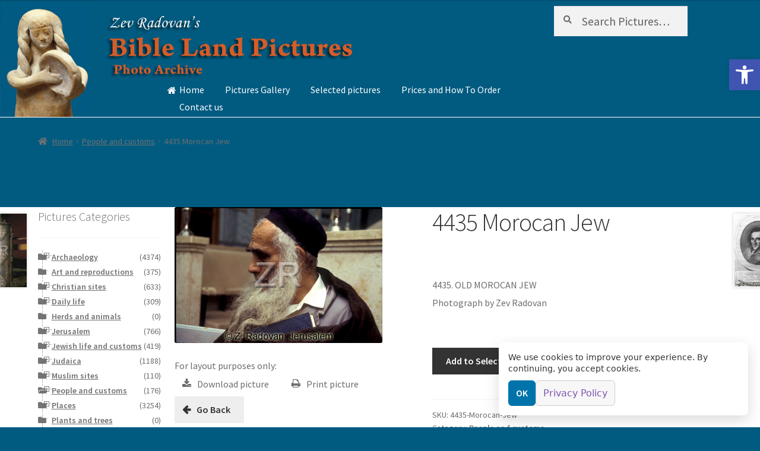

--- FILE ---
content_type: text/html; charset=UTF-8
request_url: http://biblelandpictures.com/product/4435-morocan-jew/
body_size: 23201
content:
	<!DOCTYPE html>
<html lang="en-US" >
<head>
<meta charset="UTF-8">
<meta name="viewport" content="width=device-width, initial-scale=1, maximum-scale=1.0, user-scalable=no">
<link rel="profile" href="http://gmpg.org/xfn/11">
<link rel="pingback" href="http://biblelandpictures.com/xmlrpc.php">

<meta name='robots' content='index, follow, max-image-preview:large, max-snippet:-1, max-video-preview:-1' />
	<style>img:is([sizes="auto" i], [sizes^="auto," i]) { contain-intrinsic-size: 3000px 1500px }</style>
	
            <script data-no-defer="1" data-ezscrex="false" data-cfasync="false" data-pagespeed-no-defer data-cookieconsent="ignore">
                var ctPublicFunctions = {"_ajax_nonce":"67bc4b1978","_rest_nonce":"a89a642a8f","_ajax_url":"\/wp-admin\/admin-ajax.php","_rest_url":"http:\/\/biblelandpictures.com\/wp-json\/","data__cookies_type":"none","data__ajax_type":"rest","data__bot_detector_enabled":0,"data__frontend_data_log_enabled":1,"cookiePrefix":"","wprocket_detected":false,"host_url":"biblelandpictures.com","text__ee_click_to_select":"Click to select the whole data","text__ee_original_email":"The complete one is","text__ee_got_it":"Got it","text__ee_blocked":"Blocked","text__ee_cannot_connect":"Cannot connect","text__ee_cannot_decode":"Can not decode email. Unknown reason","text__ee_email_decoder":"CleanTalk email decoder","text__ee_wait_for_decoding":"The magic is on the way!","text__ee_decoding_process":"Please wait a few seconds while we decode the contact data."}
            </script>
        
            <script data-no-defer="1" data-ezscrex="false" data-cfasync="false" data-pagespeed-no-defer data-cookieconsent="ignore">
                var ctPublic = {"_ajax_nonce":"67bc4b1978","settings__forms__check_internal":0,"settings__forms__check_external":0,"settings__forms__force_protection":0,"settings__forms__search_test":1,"settings__data__bot_detector_enabled":0,"settings__sfw__anti_crawler":0,"blog_home":"http:\/\/biblelandpictures.com\/","pixel__setting":"0","pixel__enabled":false,"pixel__url":null,"data__email_check_before_post":1,"data__email_check_exist_post":1,"data__cookies_type":"none","data__key_is_ok":false,"data__visible_fields_required":true,"wl_brandname":"Anti-Spam by CleanTalk","wl_brandname_short":"CleanTalk","ct_checkjs_key":"7756a6b6d0275ba32df7ac7c45ca4ba2682c35629516537e07660ef4c5a8a9ea","emailEncoderPassKey":"513c01071d761caa19286ada319bd653","bot_detector_forms_excluded":"W10=","advancedCacheExists":false,"varnishCacheExists":false,"wc_ajax_add_to_cart":true}
            </script>
        
	<!-- This site is optimized with the Yoast SEO plugin v26.3 - https://yoast.com/wordpress/plugins/seo/ -->
	<title>4435 Morocan Jew -</title>
	<link rel="canonical" href="http://biblelandpictures.com/product/4435-morocan-jew/" />
	<meta property="og:locale" content="en_US" />
	<meta property="og:type" content="article" />
	<meta property="og:title" content="4435 Morocan Jew -" />
	<meta property="og:description" content="4435. OLD MOROCAN JEW" />
	<meta property="og:url" content="http://biblelandpictures.com/product/4435-morocan-jew/" />
	<meta property="og:image" content="http://biblelandpictures.com/wp-content/uploads/2015/04/4435-Morocan-Jew.jpg" />
	<meta property="og:image:width" content="350" />
	<meta property="og:image:height" content="229" />
	<meta property="og:image:type" content="image/jpeg" />
	<meta name="twitter:card" content="summary_large_image" />
	<script type="application/ld+json" class="yoast-schema-graph">{"@context":"https://schema.org","@graph":[{"@type":"WebPage","@id":"http://biblelandpictures.com/product/4435-morocan-jew/","url":"http://biblelandpictures.com/product/4435-morocan-jew/","name":"4435 Morocan Jew -","isPartOf":{"@id":"https://biblelandpictures.com/#website"},"primaryImageOfPage":{"@id":"http://biblelandpictures.com/product/4435-morocan-jew/#primaryimage"},"image":{"@id":"http://biblelandpictures.com/product/4435-morocan-jew/#primaryimage"},"thumbnailUrl":"http://biblelandpictures.com/wp-content/uploads/2015/04/4435-Morocan-Jew.jpg","datePublished":"2015-04-01T18:17:58+00:00","breadcrumb":{"@id":"http://biblelandpictures.com/product/4435-morocan-jew/#breadcrumb"},"inLanguage":"en-US","potentialAction":[{"@type":"ReadAction","target":["http://biblelandpictures.com/product/4435-morocan-jew/"]}]},{"@type":"ImageObject","inLanguage":"en-US","@id":"http://biblelandpictures.com/product/4435-morocan-jew/#primaryimage","url":"http://biblelandpictures.com/wp-content/uploads/2015/04/4435-Morocan-Jew.jpg","contentUrl":"http://biblelandpictures.com/wp-content/uploads/2015/04/4435-Morocan-Jew.jpg","width":350,"height":229,"caption":"4435. OLD MOROCAN JEW"},{"@type":"BreadcrumbList","@id":"http://biblelandpictures.com/product/4435-morocan-jew/#breadcrumb","itemListElement":[{"@type":"ListItem","position":1,"name":"Home","item":"https://biblelandpictures.com/"},{"@type":"ListItem","position":2,"name":"Shop","item":"https://biblelandpictures.com/shop/"},{"@type":"ListItem","position":3,"name":"4435 Morocan Jew"}]},{"@type":"WebSite","@id":"https://biblelandpictures.com/#website","url":"https://biblelandpictures.com/","name":"","description":"","potentialAction":[{"@type":"SearchAction","target":{"@type":"EntryPoint","urlTemplate":"https://biblelandpictures.com/?s={search_term_string}"},"query-input":{"@type":"PropertyValueSpecification","valueRequired":true,"valueName":"search_term_string"}}],"inLanguage":"en-US"}]}</script>
	<!-- / Yoast SEO plugin. -->


<link rel='dns-prefetch' href='//fonts.googleapis.com' />
<link rel="alternate" type="application/rss+xml" title=" &raquo; Feed" href="http://biblelandpictures.com/feed/" />
<link rel="alternate" type="application/rss+xml" title=" &raquo; Comments Feed" href="http://biblelandpictures.com/comments/feed/" />
<link rel="alternate" type="application/rss+xml" title=" &raquo; 4435 Morocan Jew Comments Feed" href="http://biblelandpictures.com/product/4435-morocan-jew/feed/" />
		<!-- This site uses the Google Analytics by MonsterInsights plugin v9.9.0 - Using Analytics tracking - https://www.monsterinsights.com/ -->
		<!-- Note: MonsterInsights is not currently configured on this site. The site owner needs to authenticate with Google Analytics in the MonsterInsights settings panel. -->
					<!-- No tracking code set -->
				<!-- / Google Analytics by MonsterInsights -->
		<script>
window._wpemojiSettings = {"baseUrl":"https:\/\/s.w.org\/images\/core\/emoji\/16.0.1\/72x72\/","ext":".png","svgUrl":"https:\/\/s.w.org\/images\/core\/emoji\/16.0.1\/svg\/","svgExt":".svg","source":{"concatemoji":"http:\/\/biblelandpictures.com\/wp-includes\/js\/wp-emoji-release.min.js?ver=6.8.3"}};
/*! This file is auto-generated */
!function(s,n){var o,i,e;function c(e){try{var t={supportTests:e,timestamp:(new Date).valueOf()};sessionStorage.setItem(o,JSON.stringify(t))}catch(e){}}function p(e,t,n){e.clearRect(0,0,e.canvas.width,e.canvas.height),e.fillText(t,0,0);var t=new Uint32Array(e.getImageData(0,0,e.canvas.width,e.canvas.height).data),a=(e.clearRect(0,0,e.canvas.width,e.canvas.height),e.fillText(n,0,0),new Uint32Array(e.getImageData(0,0,e.canvas.width,e.canvas.height).data));return t.every(function(e,t){return e===a[t]})}function u(e,t){e.clearRect(0,0,e.canvas.width,e.canvas.height),e.fillText(t,0,0);for(var n=e.getImageData(16,16,1,1),a=0;a<n.data.length;a++)if(0!==n.data[a])return!1;return!0}function f(e,t,n,a){switch(t){case"flag":return n(e,"\ud83c\udff3\ufe0f\u200d\u26a7\ufe0f","\ud83c\udff3\ufe0f\u200b\u26a7\ufe0f")?!1:!n(e,"\ud83c\udde8\ud83c\uddf6","\ud83c\udde8\u200b\ud83c\uddf6")&&!n(e,"\ud83c\udff4\udb40\udc67\udb40\udc62\udb40\udc65\udb40\udc6e\udb40\udc67\udb40\udc7f","\ud83c\udff4\u200b\udb40\udc67\u200b\udb40\udc62\u200b\udb40\udc65\u200b\udb40\udc6e\u200b\udb40\udc67\u200b\udb40\udc7f");case"emoji":return!a(e,"\ud83e\udedf")}return!1}function g(e,t,n,a){var r="undefined"!=typeof WorkerGlobalScope&&self instanceof WorkerGlobalScope?new OffscreenCanvas(300,150):s.createElement("canvas"),o=r.getContext("2d",{willReadFrequently:!0}),i=(o.textBaseline="top",o.font="600 32px Arial",{});return e.forEach(function(e){i[e]=t(o,e,n,a)}),i}function t(e){var t=s.createElement("script");t.src=e,t.defer=!0,s.head.appendChild(t)}"undefined"!=typeof Promise&&(o="wpEmojiSettingsSupports",i=["flag","emoji"],n.supports={everything:!0,everythingExceptFlag:!0},e=new Promise(function(e){s.addEventListener("DOMContentLoaded",e,{once:!0})}),new Promise(function(t){var n=function(){try{var e=JSON.parse(sessionStorage.getItem(o));if("object"==typeof e&&"number"==typeof e.timestamp&&(new Date).valueOf()<e.timestamp+604800&&"object"==typeof e.supportTests)return e.supportTests}catch(e){}return null}();if(!n){if("undefined"!=typeof Worker&&"undefined"!=typeof OffscreenCanvas&&"undefined"!=typeof URL&&URL.createObjectURL&&"undefined"!=typeof Blob)try{var e="postMessage("+g.toString()+"("+[JSON.stringify(i),f.toString(),p.toString(),u.toString()].join(",")+"));",a=new Blob([e],{type:"text/javascript"}),r=new Worker(URL.createObjectURL(a),{name:"wpTestEmojiSupports"});return void(r.onmessage=function(e){c(n=e.data),r.terminate(),t(n)})}catch(e){}c(n=g(i,f,p,u))}t(n)}).then(function(e){for(var t in e)n.supports[t]=e[t],n.supports.everything=n.supports.everything&&n.supports[t],"flag"!==t&&(n.supports.everythingExceptFlag=n.supports.everythingExceptFlag&&n.supports[t]);n.supports.everythingExceptFlag=n.supports.everythingExceptFlag&&!n.supports.flag,n.DOMReady=!1,n.readyCallback=function(){n.DOMReady=!0}}).then(function(){return e}).then(function(){var e;n.supports.everything||(n.readyCallback(),(e=n.source||{}).concatemoji?t(e.concatemoji):e.wpemoji&&e.twemoji&&(t(e.twemoji),t(e.wpemoji)))}))}((window,document),window._wpemojiSettings);
</script>

<style id='wp-emoji-styles-inline-css'>

	img.wp-smiley, img.emoji {
		display: inline !important;
		border: none !important;
		box-shadow: none !important;
		height: 1em !important;
		width: 1em !important;
		margin: 0 0.07em !important;
		vertical-align: -0.1em !important;
		background: none !important;
		padding: 0 !important;
	}
</style>
<link rel='stylesheet' id='wp-block-library-css' href='http://biblelandpictures.com/wp-includes/css/dist/block-library/style.min.css?ver=6.8.3' media='all' />
<style id='wp-block-library-theme-inline-css'>
.wp-block-audio :where(figcaption){color:#555;font-size:13px;text-align:center}.is-dark-theme .wp-block-audio :where(figcaption){color:#ffffffa6}.wp-block-audio{margin:0 0 1em}.wp-block-code{border:1px solid #ccc;border-radius:4px;font-family:Menlo,Consolas,monaco,monospace;padding:.8em 1em}.wp-block-embed :where(figcaption){color:#555;font-size:13px;text-align:center}.is-dark-theme .wp-block-embed :where(figcaption){color:#ffffffa6}.wp-block-embed{margin:0 0 1em}.blocks-gallery-caption{color:#555;font-size:13px;text-align:center}.is-dark-theme .blocks-gallery-caption{color:#ffffffa6}:root :where(.wp-block-image figcaption){color:#555;font-size:13px;text-align:center}.is-dark-theme :root :where(.wp-block-image figcaption){color:#ffffffa6}.wp-block-image{margin:0 0 1em}.wp-block-pullquote{border-bottom:4px solid;border-top:4px solid;color:currentColor;margin-bottom:1.75em}.wp-block-pullquote cite,.wp-block-pullquote footer,.wp-block-pullquote__citation{color:currentColor;font-size:.8125em;font-style:normal;text-transform:uppercase}.wp-block-quote{border-left:.25em solid;margin:0 0 1.75em;padding-left:1em}.wp-block-quote cite,.wp-block-quote footer{color:currentColor;font-size:.8125em;font-style:normal;position:relative}.wp-block-quote:where(.has-text-align-right){border-left:none;border-right:.25em solid;padding-left:0;padding-right:1em}.wp-block-quote:where(.has-text-align-center){border:none;padding-left:0}.wp-block-quote.is-large,.wp-block-quote.is-style-large,.wp-block-quote:where(.is-style-plain){border:none}.wp-block-search .wp-block-search__label{font-weight:700}.wp-block-search__button{border:1px solid #ccc;padding:.375em .625em}:where(.wp-block-group.has-background){padding:1.25em 2.375em}.wp-block-separator.has-css-opacity{opacity:.4}.wp-block-separator{border:none;border-bottom:2px solid;margin-left:auto;margin-right:auto}.wp-block-separator.has-alpha-channel-opacity{opacity:1}.wp-block-separator:not(.is-style-wide):not(.is-style-dots){width:100px}.wp-block-separator.has-background:not(.is-style-dots){border-bottom:none;height:1px}.wp-block-separator.has-background:not(.is-style-wide):not(.is-style-dots){height:2px}.wp-block-table{margin:0 0 1em}.wp-block-table td,.wp-block-table th{word-break:normal}.wp-block-table :where(figcaption){color:#555;font-size:13px;text-align:center}.is-dark-theme .wp-block-table :where(figcaption){color:#ffffffa6}.wp-block-video :where(figcaption){color:#555;font-size:13px;text-align:center}.is-dark-theme .wp-block-video :where(figcaption){color:#ffffffa6}.wp-block-video{margin:0 0 1em}:root :where(.wp-block-template-part.has-background){margin-bottom:0;margin-top:0;padding:1.25em 2.375em}
</style>
<style id='classic-theme-styles-inline-css'>
/*! This file is auto-generated */
.wp-block-button__link{color:#fff;background-color:#32373c;border-radius:9999px;box-shadow:none;text-decoration:none;padding:calc(.667em + 2px) calc(1.333em + 2px);font-size:1.125em}.wp-block-file__button{background:#32373c;color:#fff;text-decoration:none}
</style>
<link rel='stylesheet' id='storefront-gutenberg-blocks-css' href='http://biblelandpictures.com/wp-content/themes/storefront/assets/css/base/gutenberg-blocks.css?ver=4.6.1' media='all' />
<style id='storefront-gutenberg-blocks-inline-css'>

				.wp-block-button__link:not(.has-text-color) {
					color: #333333;
				}

				.wp-block-button__link:not(.has-text-color):hover,
				.wp-block-button__link:not(.has-text-color):focus,
				.wp-block-button__link:not(.has-text-color):active {
					color: #333333;
				}

				.wp-block-button__link:not(.has-background) {
					background-color: #eeeeee;
				}

				.wp-block-button__link:not(.has-background):hover,
				.wp-block-button__link:not(.has-background):focus,
				.wp-block-button__link:not(.has-background):active {
					border-color: #d5d5d5;
					background-color: #d5d5d5;
				}

				.wc-block-grid__products .wc-block-grid__product .wp-block-button__link {
					background-color: #eeeeee;
					border-color: #eeeeee;
					color: #333333;
				}

				.wp-block-quote footer,
				.wp-block-quote cite,
				.wp-block-quote__citation {
					color: #6d6d6d;
				}

				.wp-block-pullquote cite,
				.wp-block-pullquote footer,
				.wp-block-pullquote__citation {
					color: #6d6d6d;
				}

				.wp-block-image figcaption {
					color: #6d6d6d;
				}

				.wp-block-separator.is-style-dots::before {
					color: #333333;
				}

				.wp-block-file a.wp-block-file__button {
					color: #333333;
					background-color: #eeeeee;
					border-color: #eeeeee;
				}

				.wp-block-file a.wp-block-file__button:hover,
				.wp-block-file a.wp-block-file__button:focus,
				.wp-block-file a.wp-block-file__button:active {
					color: #333333;
					background-color: #d5d5d5;
				}

				.wp-block-code,
				.wp-block-preformatted pre {
					color: #6d6d6d;
				}

				.wp-block-table:not( .has-background ):not( .is-style-stripes ) tbody tr:nth-child(2n) td {
					background-color: #00597e;
				}

				.wp-block-cover .wp-block-cover__inner-container h1:not(.has-text-color),
				.wp-block-cover .wp-block-cover__inner-container h2:not(.has-text-color),
				.wp-block-cover .wp-block-cover__inner-container h3:not(.has-text-color),
				.wp-block-cover .wp-block-cover__inner-container h4:not(.has-text-color),
				.wp-block-cover .wp-block-cover__inner-container h5:not(.has-text-color),
				.wp-block-cover .wp-block-cover__inner-container h6:not(.has-text-color) {
					color: #000000;
				}

				.wc-block-components-price-slider__range-input-progress,
				.rtl .wc-block-components-price-slider__range-input-progress {
					--range-color: #7f54b3;
				}

				/* Target only IE11 */
				@media all and (-ms-high-contrast: none), (-ms-high-contrast: active) {
					.wc-block-components-price-slider__range-input-progress {
						background: #7f54b3;
					}
				}

				.wc-block-components-button:not(.is-link) {
					background-color: #333333;
					color: #ffffff;
				}

				.wc-block-components-button:not(.is-link):hover,
				.wc-block-components-button:not(.is-link):focus,
				.wc-block-components-button:not(.is-link):active {
					background-color: #1a1a1a;
					color: #ffffff;
				}

				.wc-block-components-button:not(.is-link):disabled {
					background-color: #333333;
					color: #ffffff;
				}

				.wc-block-cart__submit-container {
					background-color: #015b80;
				}

				.wc-block-cart__submit-container::before {
					color: rgba(71,161,198,0.5);
				}

				.wc-block-components-order-summary-item__quantity {
					background-color: #015b80;
					border-color: #6d6d6d;
					box-shadow: 0 0 0 2px #015b80;
					color: #6d6d6d;
				}
			
</style>
<style id='global-styles-inline-css'>
:root{--wp--preset--aspect-ratio--square: 1;--wp--preset--aspect-ratio--4-3: 4/3;--wp--preset--aspect-ratio--3-4: 3/4;--wp--preset--aspect-ratio--3-2: 3/2;--wp--preset--aspect-ratio--2-3: 2/3;--wp--preset--aspect-ratio--16-9: 16/9;--wp--preset--aspect-ratio--9-16: 9/16;--wp--preset--color--black: #000000;--wp--preset--color--cyan-bluish-gray: #abb8c3;--wp--preset--color--white: #ffffff;--wp--preset--color--pale-pink: #f78da7;--wp--preset--color--vivid-red: #cf2e2e;--wp--preset--color--luminous-vivid-orange: #ff6900;--wp--preset--color--luminous-vivid-amber: #fcb900;--wp--preset--color--light-green-cyan: #7bdcb5;--wp--preset--color--vivid-green-cyan: #00d084;--wp--preset--color--pale-cyan-blue: #8ed1fc;--wp--preset--color--vivid-cyan-blue: #0693e3;--wp--preset--color--vivid-purple: #9b51e0;--wp--preset--gradient--vivid-cyan-blue-to-vivid-purple: linear-gradient(135deg,rgba(6,147,227,1) 0%,rgb(155,81,224) 100%);--wp--preset--gradient--light-green-cyan-to-vivid-green-cyan: linear-gradient(135deg,rgb(122,220,180) 0%,rgb(0,208,130) 100%);--wp--preset--gradient--luminous-vivid-amber-to-luminous-vivid-orange: linear-gradient(135deg,rgba(252,185,0,1) 0%,rgba(255,105,0,1) 100%);--wp--preset--gradient--luminous-vivid-orange-to-vivid-red: linear-gradient(135deg,rgba(255,105,0,1) 0%,rgb(207,46,46) 100%);--wp--preset--gradient--very-light-gray-to-cyan-bluish-gray: linear-gradient(135deg,rgb(238,238,238) 0%,rgb(169,184,195) 100%);--wp--preset--gradient--cool-to-warm-spectrum: linear-gradient(135deg,rgb(74,234,220) 0%,rgb(151,120,209) 20%,rgb(207,42,186) 40%,rgb(238,44,130) 60%,rgb(251,105,98) 80%,rgb(254,248,76) 100%);--wp--preset--gradient--blush-light-purple: linear-gradient(135deg,rgb(255,206,236) 0%,rgb(152,150,240) 100%);--wp--preset--gradient--blush-bordeaux: linear-gradient(135deg,rgb(254,205,165) 0%,rgb(254,45,45) 50%,rgb(107,0,62) 100%);--wp--preset--gradient--luminous-dusk: linear-gradient(135deg,rgb(255,203,112) 0%,rgb(199,81,192) 50%,rgb(65,88,208) 100%);--wp--preset--gradient--pale-ocean: linear-gradient(135deg,rgb(255,245,203) 0%,rgb(182,227,212) 50%,rgb(51,167,181) 100%);--wp--preset--gradient--electric-grass: linear-gradient(135deg,rgb(202,248,128) 0%,rgb(113,206,126) 100%);--wp--preset--gradient--midnight: linear-gradient(135deg,rgb(2,3,129) 0%,rgb(40,116,252) 100%);--wp--preset--font-size--small: 14px;--wp--preset--font-size--medium: 23px;--wp--preset--font-size--large: 26px;--wp--preset--font-size--x-large: 42px;--wp--preset--font-size--normal: 16px;--wp--preset--font-size--huge: 37px;--wp--preset--spacing--20: 0.44rem;--wp--preset--spacing--30: 0.67rem;--wp--preset--spacing--40: 1rem;--wp--preset--spacing--50: 1.5rem;--wp--preset--spacing--60: 2.25rem;--wp--preset--spacing--70: 3.38rem;--wp--preset--spacing--80: 5.06rem;--wp--preset--shadow--natural: 6px 6px 9px rgba(0, 0, 0, 0.2);--wp--preset--shadow--deep: 12px 12px 50px rgba(0, 0, 0, 0.4);--wp--preset--shadow--sharp: 6px 6px 0px rgba(0, 0, 0, 0.2);--wp--preset--shadow--outlined: 6px 6px 0px -3px rgba(255, 255, 255, 1), 6px 6px rgba(0, 0, 0, 1);--wp--preset--shadow--crisp: 6px 6px 0px rgba(0, 0, 0, 1);}:root :where(.is-layout-flow) > :first-child{margin-block-start: 0;}:root :where(.is-layout-flow) > :last-child{margin-block-end: 0;}:root :where(.is-layout-flow) > *{margin-block-start: 24px;margin-block-end: 0;}:root :where(.is-layout-constrained) > :first-child{margin-block-start: 0;}:root :where(.is-layout-constrained) > :last-child{margin-block-end: 0;}:root :where(.is-layout-constrained) > *{margin-block-start: 24px;margin-block-end: 0;}:root :where(.is-layout-flex){gap: 24px;}:root :where(.is-layout-grid){gap: 24px;}body .is-layout-flex{display: flex;}.is-layout-flex{flex-wrap: wrap;align-items: center;}.is-layout-flex > :is(*, div){margin: 0;}body .is-layout-grid{display: grid;}.is-layout-grid > :is(*, div){margin: 0;}.has-black-color{color: var(--wp--preset--color--black) !important;}.has-cyan-bluish-gray-color{color: var(--wp--preset--color--cyan-bluish-gray) !important;}.has-white-color{color: var(--wp--preset--color--white) !important;}.has-pale-pink-color{color: var(--wp--preset--color--pale-pink) !important;}.has-vivid-red-color{color: var(--wp--preset--color--vivid-red) !important;}.has-luminous-vivid-orange-color{color: var(--wp--preset--color--luminous-vivid-orange) !important;}.has-luminous-vivid-amber-color{color: var(--wp--preset--color--luminous-vivid-amber) !important;}.has-light-green-cyan-color{color: var(--wp--preset--color--light-green-cyan) !important;}.has-vivid-green-cyan-color{color: var(--wp--preset--color--vivid-green-cyan) !important;}.has-pale-cyan-blue-color{color: var(--wp--preset--color--pale-cyan-blue) !important;}.has-vivid-cyan-blue-color{color: var(--wp--preset--color--vivid-cyan-blue) !important;}.has-vivid-purple-color{color: var(--wp--preset--color--vivid-purple) !important;}.has-black-background-color{background-color: var(--wp--preset--color--black) !important;}.has-cyan-bluish-gray-background-color{background-color: var(--wp--preset--color--cyan-bluish-gray) !important;}.has-white-background-color{background-color: var(--wp--preset--color--white) !important;}.has-pale-pink-background-color{background-color: var(--wp--preset--color--pale-pink) !important;}.has-vivid-red-background-color{background-color: var(--wp--preset--color--vivid-red) !important;}.has-luminous-vivid-orange-background-color{background-color: var(--wp--preset--color--luminous-vivid-orange) !important;}.has-luminous-vivid-amber-background-color{background-color: var(--wp--preset--color--luminous-vivid-amber) !important;}.has-light-green-cyan-background-color{background-color: var(--wp--preset--color--light-green-cyan) !important;}.has-vivid-green-cyan-background-color{background-color: var(--wp--preset--color--vivid-green-cyan) !important;}.has-pale-cyan-blue-background-color{background-color: var(--wp--preset--color--pale-cyan-blue) !important;}.has-vivid-cyan-blue-background-color{background-color: var(--wp--preset--color--vivid-cyan-blue) !important;}.has-vivid-purple-background-color{background-color: var(--wp--preset--color--vivid-purple) !important;}.has-black-border-color{border-color: var(--wp--preset--color--black) !important;}.has-cyan-bluish-gray-border-color{border-color: var(--wp--preset--color--cyan-bluish-gray) !important;}.has-white-border-color{border-color: var(--wp--preset--color--white) !important;}.has-pale-pink-border-color{border-color: var(--wp--preset--color--pale-pink) !important;}.has-vivid-red-border-color{border-color: var(--wp--preset--color--vivid-red) !important;}.has-luminous-vivid-orange-border-color{border-color: var(--wp--preset--color--luminous-vivid-orange) !important;}.has-luminous-vivid-amber-border-color{border-color: var(--wp--preset--color--luminous-vivid-amber) !important;}.has-light-green-cyan-border-color{border-color: var(--wp--preset--color--light-green-cyan) !important;}.has-vivid-green-cyan-border-color{border-color: var(--wp--preset--color--vivid-green-cyan) !important;}.has-pale-cyan-blue-border-color{border-color: var(--wp--preset--color--pale-cyan-blue) !important;}.has-vivid-cyan-blue-border-color{border-color: var(--wp--preset--color--vivid-cyan-blue) !important;}.has-vivid-purple-border-color{border-color: var(--wp--preset--color--vivid-purple) !important;}.has-vivid-cyan-blue-to-vivid-purple-gradient-background{background: var(--wp--preset--gradient--vivid-cyan-blue-to-vivid-purple) !important;}.has-light-green-cyan-to-vivid-green-cyan-gradient-background{background: var(--wp--preset--gradient--light-green-cyan-to-vivid-green-cyan) !important;}.has-luminous-vivid-amber-to-luminous-vivid-orange-gradient-background{background: var(--wp--preset--gradient--luminous-vivid-amber-to-luminous-vivid-orange) !important;}.has-luminous-vivid-orange-to-vivid-red-gradient-background{background: var(--wp--preset--gradient--luminous-vivid-orange-to-vivid-red) !important;}.has-very-light-gray-to-cyan-bluish-gray-gradient-background{background: var(--wp--preset--gradient--very-light-gray-to-cyan-bluish-gray) !important;}.has-cool-to-warm-spectrum-gradient-background{background: var(--wp--preset--gradient--cool-to-warm-spectrum) !important;}.has-blush-light-purple-gradient-background{background: var(--wp--preset--gradient--blush-light-purple) !important;}.has-blush-bordeaux-gradient-background{background: var(--wp--preset--gradient--blush-bordeaux) !important;}.has-luminous-dusk-gradient-background{background: var(--wp--preset--gradient--luminous-dusk) !important;}.has-pale-ocean-gradient-background{background: var(--wp--preset--gradient--pale-ocean) !important;}.has-electric-grass-gradient-background{background: var(--wp--preset--gradient--electric-grass) !important;}.has-midnight-gradient-background{background: var(--wp--preset--gradient--midnight) !important;}.has-small-font-size{font-size: var(--wp--preset--font-size--small) !important;}.has-medium-font-size{font-size: var(--wp--preset--font-size--medium) !important;}.has-large-font-size{font-size: var(--wp--preset--font-size--large) !important;}.has-x-large-font-size{font-size: var(--wp--preset--font-size--x-large) !important;}
:root :where(.wp-block-pullquote){font-size: 1.5em;line-height: 1.6;}
</style>
<link rel='stylesheet' id='atr-cookie-notice-css' href='http://biblelandpictures.com/wp-content/plugins/atr-cookie-notice/public/css/atr-cookie-notice-public.css?ver=1.1.1-1762703636' media='all' />
<style id='atr-cookie-notice-inline-css'>
#scb-banner .scb-btn-primary{background-color:#0073aa;border-color:#0073aa;}#scb-banner .scb-btn-primary:hover{opacity:.9;}#scb-banner, #scb-banner .scb-text{color:#333333;}#scb-banner .scb-modal{background-color:#ffffff;}
</style>
<link rel='stylesheet' id='cleantalk-public-css-css' href='http://biblelandpictures.com/wp-content/plugins/cleantalk-spam-protect/css/cleantalk-public.min.css?ver=6.67_1762701037' media='all' />
<link rel='stylesheet' id='cleantalk-email-decoder-css-css' href='http://biblelandpictures.com/wp-content/plugins/cleantalk-spam-protect/css/cleantalk-email-decoder.min.css?ver=6.67_1762701037' media='all' />
<link rel='stylesheet' id='contact-form-7-css' href='http://biblelandpictures.com/wp-content/plugins/contact-form-7/includes/css/styles.css?ver=6.1.3' media='all' />
<link rel='stylesheet' id='pma-wordpress-css' href='http://biblelandpictures.com/wp-content/plugins/pathomation/public/css/pma-wordpress-public.css?ver=2.5.1' media='all' />
<link rel='stylesheet' id='pma-wordpress_pmaui-css' href='http://biblelandpictures.com/wp-content/plugins/pathomation/includes/pma.ui/pma.ui.css?ver=2.5.1' media='' />
<link rel='stylesheet' id='photoswipe-css' href='http://biblelandpictures.com/wp-content/plugins/woocommerce/assets/css/photoswipe/photoswipe.min.css?ver=10.3.4' media='all' />
<link rel='stylesheet' id='photoswipe-default-skin-css' href='http://biblelandpictures.com/wp-content/plugins/woocommerce/assets/css/photoswipe/default-skin/default-skin.min.css?ver=10.3.4' media='all' />
<style id='woocommerce-inline-inline-css'>
.woocommerce form .form-row .required { visibility: visible; }
</style>
<link rel='stylesheet' id='pojo-a11y-css' href='http://biblelandpictures.com/wp-content/plugins/pojo-accessibility/modules/legacy/assets/css/style.min.css?ver=1.0.0' media='all' />
<link rel='stylesheet' id='brands-styles-css' href='http://biblelandpictures.com/wp-content/plugins/woocommerce/assets/css/brands.css?ver=10.3.4' media='all' />
<link rel='stylesheet' id='treeview-style-css' href='http://biblelandpictures.com/wp-content/themes/storefront-child/js/jquery.treeview.css?ver=6.8.3' media='all' />
<link rel='stylesheet' id='storefront-style-css' href='http://biblelandpictures.com/wp-content/themes/storefront/style.css?ver=4.6.1' media='all' />
<style id='storefront-style-inline-css'>

			.main-navigation ul li a,
			.site-title a,
			ul.menu li a,
			.site-branding h1 a,
			button.menu-toggle,
			button.menu-toggle:hover,
			.handheld-navigation .dropdown-toggle {
				color: #333333;
			}

			button.menu-toggle,
			button.menu-toggle:hover {
				border-color: #333333;
			}

			.main-navigation ul li a:hover,
			.main-navigation ul li:hover > a,
			.site-title a:hover,
			.site-header ul.menu li.current-menu-item > a {
				color: #747474;
			}

			table:not( .has-background ) th {
				background-color: #005479;
			}

			table:not( .has-background ) tbody td {
				background-color: #00597e;
			}

			table:not( .has-background ) tbody tr:nth-child(2n) td,
			fieldset,
			fieldset legend {
				background-color: #00577c;
			}

			.site-header,
			.secondary-navigation ul ul,
			.main-navigation ul.menu > li.menu-item-has-children:after,
			.secondary-navigation ul.menu ul,
			.storefront-handheld-footer-bar,
			.storefront-handheld-footer-bar ul li > a,
			.storefront-handheld-footer-bar ul li.search .site-search,
			button.menu-toggle,
			button.menu-toggle:hover {
				background-color: #015b80;
			}

			p.site-description,
			.site-header,
			.storefront-handheld-footer-bar {
				color: #404040;
			}

			button.menu-toggle:after,
			button.menu-toggle:before,
			button.menu-toggle span:before {
				background-color: #333333;
			}

			h1, h2, h3, h4, h5, h6, .wc-block-grid__product-title {
				color: #333333;
			}

			.widget h1 {
				border-bottom-color: #333333;
			}

			body,
			.secondary-navigation a {
				color: #6d6d6d;
			}

			.widget-area .widget a,
			.hentry .entry-header .posted-on a,
			.hentry .entry-header .post-author a,
			.hentry .entry-header .post-comments a,
			.hentry .entry-header .byline a {
				color: #727272;
			}

			a {
				color: #7f54b3;
			}

			a:focus,
			button:focus,
			.button.alt:focus,
			input:focus,
			textarea:focus,
			input[type="button"]:focus,
			input[type="reset"]:focus,
			input[type="submit"]:focus,
			input[type="email"]:focus,
			input[type="tel"]:focus,
			input[type="url"]:focus,
			input[type="password"]:focus,
			input[type="search"]:focus {
				outline-color: #7f54b3;
			}

			button, input[type="button"], input[type="reset"], input[type="submit"], .button, .widget a.button {
				background-color: #eeeeee;
				border-color: #eeeeee;
				color: #333333;
			}

			button:hover, input[type="button"]:hover, input[type="reset"]:hover, input[type="submit"]:hover, .button:hover, .widget a.button:hover {
				background-color: #d5d5d5;
				border-color: #d5d5d5;
				color: #333333;
			}

			button.alt, input[type="button"].alt, input[type="reset"].alt, input[type="submit"].alt, .button.alt, .widget-area .widget a.button.alt {
				background-color: #333333;
				border-color: #333333;
				color: #ffffff;
			}

			button.alt:hover, input[type="button"].alt:hover, input[type="reset"].alt:hover, input[type="submit"].alt:hover, .button.alt:hover, .widget-area .widget a.button.alt:hover {
				background-color: #1a1a1a;
				border-color: #1a1a1a;
				color: #ffffff;
			}

			.pagination .page-numbers li .page-numbers.current {
				background-color: #004267;
				color: #636363;
			}

			#comments .comment-list .comment-content .comment-text {
				background-color: #005479;
			}

			.site-footer {
				background-color: #015b80;
				color: #6d6d6d;
			}

			.site-footer a:not(.button):not(.components-button) {
				color: #333333;
			}

			.site-footer .storefront-handheld-footer-bar a:not(.button):not(.components-button) {
				color: #333333;
			}

			.site-footer h1, .site-footer h2, .site-footer h3, .site-footer h4, .site-footer h5, .site-footer h6, .site-footer .widget .widget-title, .site-footer .widget .widgettitle {
				color: #333333;
			}

			.page-template-template-homepage.has-post-thumbnail .type-page.has-post-thumbnail .entry-title {
				color: #000000;
			}

			.page-template-template-homepage.has-post-thumbnail .type-page.has-post-thumbnail .entry-content {
				color: #000000;
			}

			@media screen and ( min-width: 768px ) {
				.secondary-navigation ul.menu a:hover {
					color: #595959;
				}

				.secondary-navigation ul.menu a {
					color: #404040;
				}

				.main-navigation ul.menu ul.sub-menu,
				.main-navigation ul.nav-menu ul.children {
					background-color: #004c71;
				}

				.site-header {
					border-bottom-color: #004c71;
				}
			}
</style>
<link rel='stylesheet' id='storefront-icons-css' href='http://biblelandpictures.com/wp-content/themes/storefront/assets/css/base/icons.css?ver=4.6.1' media='all' />
<link rel='stylesheet' id='storefront-fonts-css' href='https://fonts.googleapis.com/css?family=Source+Sans+Pro%3A400%2C300%2C300italic%2C400italic%2C600%2C700%2C900&#038;subset=latin%2Clatin-ext&#038;ver=4.6.1' media='all' />
<link rel='stylesheet' id='storefront-woocommerce-style-css' href='http://biblelandpictures.com/wp-content/themes/storefront/assets/css/woocommerce/woocommerce.css?ver=4.6.1' media='all' />
<style id='storefront-woocommerce-style-inline-css'>
@font-face {
				font-family: star;
				src: url(http://biblelandpictures.com/wp-content/plugins/woocommerce/assets/fonts/star.eot);
				src:
					url(http://biblelandpictures.com/wp-content/plugins/woocommerce/assets/fonts/star.eot?#iefix) format("embedded-opentype"),
					url(http://biblelandpictures.com/wp-content/plugins/woocommerce/assets/fonts/star.woff) format("woff"),
					url(http://biblelandpictures.com/wp-content/plugins/woocommerce/assets/fonts/star.ttf) format("truetype"),
					url(http://biblelandpictures.com/wp-content/plugins/woocommerce/assets/fonts/star.svg#star) format("svg");
				font-weight: 400;
				font-style: normal;
			}
			@font-face {
				font-family: WooCommerce;
				src: url(http://biblelandpictures.com/wp-content/plugins/woocommerce/assets/fonts/WooCommerce.eot);
				src:
					url(http://biblelandpictures.com/wp-content/plugins/woocommerce/assets/fonts/WooCommerce.eot?#iefix) format("embedded-opentype"),
					url(http://biblelandpictures.com/wp-content/plugins/woocommerce/assets/fonts/WooCommerce.woff) format("woff"),
					url(http://biblelandpictures.com/wp-content/plugins/woocommerce/assets/fonts/WooCommerce.ttf) format("truetype"),
					url(http://biblelandpictures.com/wp-content/plugins/woocommerce/assets/fonts/WooCommerce.svg#WooCommerce) format("svg");
				font-weight: 400;
				font-style: normal;
			}

			a.cart-contents,
			.site-header-cart .widget_shopping_cart a {
				color: #333333;
			}

			a.cart-contents:hover,
			.site-header-cart .widget_shopping_cart a:hover,
			.site-header-cart:hover > li > a {
				color: #747474;
			}

			table.cart td.product-remove,
			table.cart td.actions {
				border-top-color: #015b80;
			}

			.storefront-handheld-footer-bar ul li.cart .count {
				background-color: #333333;
				color: #015b80;
				border-color: #015b80;
			}

			.woocommerce-tabs ul.tabs li.active a,
			ul.products li.product .price,
			.onsale,
			.wc-block-grid__product-onsale,
			.widget_search form:before,
			.widget_product_search form:before {
				color: #6d6d6d;
			}

			.woocommerce-breadcrumb a,
			a.woocommerce-review-link,
			.product_meta a {
				color: #727272;
			}

			.wc-block-grid__product-onsale,
			.onsale {
				border-color: #6d6d6d;
			}

			.star-rating span:before,
			.quantity .plus, .quantity .minus,
			p.stars a:hover:after,
			p.stars a:after,
			.star-rating span:before,
			#payment .payment_methods li input[type=radio]:first-child:checked+label:before {
				color: #7f54b3;
			}

			.widget_price_filter .ui-slider .ui-slider-range,
			.widget_price_filter .ui-slider .ui-slider-handle {
				background-color: #7f54b3;
			}

			.order_details {
				background-color: #005479;
			}

			.order_details > li {
				border-bottom: 1px dotted #003f64;
			}

			.order_details:before,
			.order_details:after {
				background: -webkit-linear-gradient(transparent 0,transparent 0),-webkit-linear-gradient(135deg,#005479 33.33%,transparent 33.33%),-webkit-linear-gradient(45deg,#005479 33.33%,transparent 33.33%)
			}

			#order_review {
				background-color: #015b80;
			}

			#payment .payment_methods > li .payment_box,
			#payment .place-order {
				background-color: #00567b;
			}

			#payment .payment_methods > li:not(.woocommerce-notice) {
				background-color: #005176;
			}

			#payment .payment_methods > li:not(.woocommerce-notice):hover {
				background-color: #004c71;
			}

			.woocommerce-pagination .page-numbers li .page-numbers.current {
				background-color: #004267;
				color: #636363;
			}

			.wc-block-grid__product-onsale,
			.onsale,
			.woocommerce-pagination .page-numbers li .page-numbers:not(.current) {
				color: #6d6d6d;
			}

			p.stars a:before,
			p.stars a:hover~a:before,
			p.stars.selected a.active~a:before {
				color: #6d6d6d;
			}

			p.stars.selected a.active:before,
			p.stars:hover a:before,
			p.stars.selected a:not(.active):before,
			p.stars.selected a.active:before {
				color: #7f54b3;
			}

			.single-product div.product .woocommerce-product-gallery .woocommerce-product-gallery__trigger {
				background-color: #eeeeee;
				color: #333333;
			}

			.single-product div.product .woocommerce-product-gallery .woocommerce-product-gallery__trigger:hover {
				background-color: #d5d5d5;
				border-color: #d5d5d5;
				color: #333333;
			}

			.button.added_to_cart:focus,
			.button.wc-forward:focus {
				outline-color: #7f54b3;
			}

			.added_to_cart,
			.site-header-cart .widget_shopping_cart a.button,
			.wc-block-grid__products .wc-block-grid__product .wp-block-button__link {
				background-color: #eeeeee;
				border-color: #eeeeee;
				color: #333333;
			}

			.added_to_cart:hover,
			.site-header-cart .widget_shopping_cart a.button:hover,
			.wc-block-grid__products .wc-block-grid__product .wp-block-button__link:hover {
				background-color: #d5d5d5;
				border-color: #d5d5d5;
				color: #333333;
			}

			.added_to_cart.alt, .added_to_cart, .widget a.button.checkout {
				background-color: #333333;
				border-color: #333333;
				color: #ffffff;
			}

			.added_to_cart.alt:hover, .added_to_cart:hover, .widget a.button.checkout:hover {
				background-color: #1a1a1a;
				border-color: #1a1a1a;
				color: #ffffff;
			}

			.button.loading {
				color: #eeeeee;
			}

			.button.loading:hover {
				background-color: #eeeeee;
			}

			.button.loading:after {
				color: #333333;
			}

			@media screen and ( min-width: 768px ) {
				.site-header-cart .widget_shopping_cart,
				.site-header .product_list_widget li .quantity {
					color: #404040;
				}

				.site-header-cart .widget_shopping_cart .buttons,
				.site-header-cart .widget_shopping_cart .total {
					background-color: #005176;
				}

				.site-header-cart .widget_shopping_cart {
					background-color: #004c71;
				}
			}
				.storefront-product-pagination a {
					color: #6d6d6d;
					background-color: #015b80;
				}
				.storefront-sticky-add-to-cart {
					color: #6d6d6d;
					background-color: #015b80;
				}

				.storefront-sticky-add-to-cart a:not(.button) {
					color: #333333;
				}
</style>
<link rel='stylesheet' id='storefront-child-style-css' href='http://biblelandpictures.com/wp-content/themes/storefront-child/style.css?ver=1.3.1' media='all' />
<link rel='stylesheet' id='storefront-woocommerce-brands-style-css' href='http://biblelandpictures.com/wp-content/themes/storefront/assets/css/woocommerce/extensions/brands.css?ver=4.6.1' media='all' />
<script src="http://biblelandpictures.com/wp-content/plugins/cleantalk-spam-protect/js/apbct-public-bundle_gathering.min.js?ver=6.67_1762701037" id="apbct-public-bundle_gathering.min-js-js"></script>
<script src="http://biblelandpictures.com/wp-includes/js/jquery/jquery.min.js?ver=3.7.1" id="jquery-core-js"></script>
<script src="http://biblelandpictures.com/wp-includes/js/jquery/jquery-migrate.min.js?ver=3.4.1" id="jquery-migrate-js"></script>
<script id="pma-wordpress-js-extra">
var PmaCoreConfiguration = {"sessionId":null,"serverUrl":null,"query":""};
</script>
<script src="http://biblelandpictures.com/wp-content/plugins/pathomation/public/js/pma-wordpress-public.js?ver=2.5.1" id="pma-wordpress-js"></script>
<script src="http://biblelandpictures.com/wp-content/plugins/pathomation/includes/pma.ui/lozad.js?ver=2.5.1" id="pma-wordpress_lozad-js"></script>
<script src="http://biblelandpictures.com/wp-content/plugins/pathomation/includes/pma.ui/pma.ui.js?ver=2.5.1" id="pma-wordpress_pmaui-js"></script>
<script src="http://biblelandpictures.com/wp-content/plugins/woocommerce/assets/js/jquery-blockui/jquery.blockUI.min.js?ver=2.7.0-wc.10.3.4" id="wc-jquery-blockui-js" defer data-wp-strategy="defer"></script>
<script id="wc-add-to-cart-js-extra">
var wc_add_to_cart_params = {"ajax_url":"\/wp-admin\/admin-ajax.php","wc_ajax_url":"\/?wc-ajax=%%endpoint%%","i18n_view_cart":"View cart","cart_url":"http:\/\/biblelandpictures.com\/selected-pictures\/","is_cart":"","cart_redirect_after_add":"no"};
</script>
<script src="http://biblelandpictures.com/wp-content/plugins/woocommerce/assets/js/frontend/add-to-cart.min.js?ver=10.3.4" id="wc-add-to-cart-js" defer data-wp-strategy="defer"></script>
<script src="http://biblelandpictures.com/wp-content/plugins/woocommerce/assets/js/zoom/jquery.zoom.min.js?ver=1.7.21-wc.10.3.4" id="wc-zoom-js" defer data-wp-strategy="defer"></script>
<script src="http://biblelandpictures.com/wp-content/plugins/woocommerce/assets/js/flexslider/jquery.flexslider.min.js?ver=2.7.2-wc.10.3.4" id="wc-flexslider-js" defer data-wp-strategy="defer"></script>
<script src="http://biblelandpictures.com/wp-content/plugins/woocommerce/assets/js/photoswipe/photoswipe.min.js?ver=4.1.1-wc.10.3.4" id="wc-photoswipe-js" defer data-wp-strategy="defer"></script>
<script src="http://biblelandpictures.com/wp-content/plugins/woocommerce/assets/js/photoswipe/photoswipe-ui-default.min.js?ver=4.1.1-wc.10.3.4" id="wc-photoswipe-ui-default-js" defer data-wp-strategy="defer"></script>
<script id="wc-single-product-js-extra">
var wc_single_product_params = {"i18n_required_rating_text":"Please select a rating","i18n_rating_options":["1 of 5 stars","2 of 5 stars","3 of 5 stars","4 of 5 stars","5 of 5 stars"],"i18n_product_gallery_trigger_text":"View full-screen image gallery","review_rating_required":"yes","flexslider":{"rtl":false,"animation":"slide","smoothHeight":true,"directionNav":false,"controlNav":"thumbnails","slideshow":false,"animationSpeed":500,"animationLoop":false,"allowOneSlide":false},"zoom_enabled":"1","zoom_options":[],"photoswipe_enabled":"1","photoswipe_options":{"shareEl":false,"closeOnScroll":false,"history":false,"hideAnimationDuration":0,"showAnimationDuration":0},"flexslider_enabled":"1"};
</script>
<script src="http://biblelandpictures.com/wp-content/plugins/woocommerce/assets/js/frontend/single-product.min.js?ver=10.3.4" id="wc-single-product-js" defer data-wp-strategy="defer"></script>
<script src="http://biblelandpictures.com/wp-content/plugins/woocommerce/assets/js/js-cookie/js.cookie.min.js?ver=2.1.4-wc.10.3.4" id="wc-js-cookie-js" defer data-wp-strategy="defer"></script>
<script id="woocommerce-js-extra">
var woocommerce_params = {"ajax_url":"\/wp-admin\/admin-ajax.php","wc_ajax_url":"\/?wc-ajax=%%endpoint%%","i18n_password_show":"Show password","i18n_password_hide":"Hide password"};
</script>
<script src="http://biblelandpictures.com/wp-content/plugins/woocommerce/assets/js/frontend/woocommerce.min.js?ver=10.3.4" id="woocommerce-js" defer data-wp-strategy="defer"></script>
<script id="wc-cart-fragments-js-extra">
var wc_cart_fragments_params = {"ajax_url":"\/wp-admin\/admin-ajax.php","wc_ajax_url":"\/?wc-ajax=%%endpoint%%","cart_hash_key":"wc_cart_hash_299d20b3ede5cfd3e4d8e97010d9e611","fragment_name":"wc_fragments_299d20b3ede5cfd3e4d8e97010d9e611","request_timeout":"5000"};
</script>
<script src="http://biblelandpictures.com/wp-content/plugins/woocommerce/assets/js/frontend/cart-fragments.min.js?ver=10.3.4" id="wc-cart-fragments-js" defer data-wp-strategy="defer"></script>
<link rel="https://api.w.org/" href="http://biblelandpictures.com/wp-json/" /><link rel="alternate" title="JSON" type="application/json" href="http://biblelandpictures.com/wp-json/wp/v2/product/17504" /><link rel="EditURI" type="application/rsd+xml" title="RSD" href="http://biblelandpictures.com/xmlrpc.php?rsd" />
<meta name="generator" content="WordPress 6.8.3" />
<meta name="generator" content="WooCommerce 10.3.4" />
<link rel='shortlink' href='http://biblelandpictures.com/?p=17504' />
<link rel="alternate" title="oEmbed (JSON)" type="application/json+oembed" href="http://biblelandpictures.com/wp-json/oembed/1.0/embed?url=http%3A%2F%2Fbiblelandpictures.com%2Fproduct%2F4435-morocan-jew%2F" />
<link rel="alternate" title="oEmbed (XML)" type="text/xml+oembed" href="http://biblelandpictures.com/wp-json/oembed/1.0/embed?url=http%3A%2F%2Fbiblelandpictures.com%2Fproduct%2F4435-morocan-jew%2F&#038;format=xml" />
<style type="text/css">
#pojo-a11y-toolbar .pojo-a11y-toolbar-toggle a{ background-color: #4054b2;	color: #ffffff;}
#pojo-a11y-toolbar .pojo-a11y-toolbar-overlay, #pojo-a11y-toolbar .pojo-a11y-toolbar-overlay ul.pojo-a11y-toolbar-items.pojo-a11y-links{ border-color: #4054b2;}
body.pojo-a11y-focusable a:focus{ outline-style: solid !important;	outline-width: 1px !important;	outline-color: #FF0000 !important;}
#pojo-a11y-toolbar{ top: 100px !important;}
#pojo-a11y-toolbar .pojo-a11y-toolbar-overlay{ background-color: #ffffff;}
#pojo-a11y-toolbar .pojo-a11y-toolbar-overlay ul.pojo-a11y-toolbar-items li.pojo-a11y-toolbar-item a, #pojo-a11y-toolbar .pojo-a11y-toolbar-overlay p.pojo-a11y-toolbar-title{ color: #333333;}
#pojo-a11y-toolbar .pojo-a11y-toolbar-overlay ul.pojo-a11y-toolbar-items li.pojo-a11y-toolbar-item a.active{ background-color: #4054b2;	color: #ffffff;}
@media (max-width: 767px) { #pojo-a11y-toolbar { top: 50px !important; } }</style>	<link rel="shortcut icon" href="http://biblelandpictures.com/wp-content/themes/storefront-child/images/favicon.ico" > 
	<noscript><style>.woocommerce-product-gallery{ opacity: 1 !important; }</style></noscript>
	<style id="custom-background-css">
body.custom-background { background-color: #015b80; }
</style>
			<style id="wp-custom-css">
			.woocommerce-privacy-policy-text, .woocommerce-privacy-policy-text a {
    color: #fff;
}		</style>
		</head>

<body class="wp-singular product-template-default single single-product postid-17504 custom-background wp-embed-responsive wp-theme-storefront wp-child-theme-storefront-child theme-storefront woocommerce woocommerce-page woocommerce-no-js group-blog storefront-align-wide left-sidebar woocommerce-active">
<div id="fb-root"></div>
<script>(function(d, s, id) {
  var js, fjs = d.getElementsByTagName(s)[0];
  if (d.getElementById(id)) return;
  js = d.createElement(s); js.id = id;
  js.src = "//connect.facebook.net/en_US/sdk.js#xfbml=1&appId=127213610675749&version=v2.3";
  fjs.parentNode.insertBefore(js, fjs);
}(document, 'script', 'facebook-jssdk'));</script>
<div id="page" class="hfeed site">
	<a class="skip-link screen-reader-text" href="#content">Skip to content</a>

	
	<header id="masthead" class="site-header top-logo" role="banner" >
		<div class="col-full "><div class="fbLike"><div class="fb-like" data-href="http://biblelandpictures.com" data-layout="button" data-action="like" data-show-faces="false" data-share="true"></div></div>

			<div class="col-full">		<a class="skip-link screen-reader-text" href="#site-navigation">Skip to navigation</a>
		<a class="skip-link screen-reader-text" href="#content">Skip to content</a>
				<div class="site-branding">
			<div class="beta site-title"><a href="http://biblelandpictures.com/" rel="home"></a></div>		</div>
					<div class="site-search">
				<div class="widget woocommerce widget_product_search"><form role="search" method="get" class="woocommerce-product-search" action="http://biblelandpictures.com/">
	<label class="screen-reader-text" for="s">Search for:</label>
	<input type="search" class="search-field" placeholder="Search Pictures&hellip;" value="" name="s" title="Search for:" />
	<input type="submit" value="Search" />
	<input type="hidden" name="post_type" value="product" />
</form>
</div>			</div>
			</div><div class="storefront-primary-navigation"><div class="col-full">		<nav id="site-navigation" class="main-navigation" role="navigation" aria-label="Primary Navigation">
		<button id="site-navigation-menu-toggle" class="menu-toggle" aria-controls="site-navigation" aria-expanded="false"><span>Menu</span></button>
			<div class="primary-navigation"><ul id="menu-menu" class="menu"><li id="menu-item-222" class="menu-item menu-item-type-post_type menu-item-object-page menu-item-home menu-item-222"><a href="http://biblelandpictures.com/">Home</a></li>
<li id="menu-item-223" class="menu-item menu-item-type-custom menu-item-object-custom menu-item-223"><a href="http://biblelandpictures.com/shop/">Pictures Gallery</a></li>
<li id="menu-item-221" class="menu-item menu-item-type-post_type menu-item-object-page menu-item-221"><a href="http://biblelandpictures.com/selected-pictures/">Selected pictures</a></li>
<li id="menu-item-235" class="menu-item menu-item-type-post_type menu-item-object-page menu-item-235"><a href="http://biblelandpictures.com/prices-and-how-to-order-2/">Prices and How To Order</a></li>
<li id="menu-item-226" class="menu-item menu-item-type-post_type menu-item-object-page menu-item-226"><a href="http://biblelandpictures.com/contact-us/">Contact us</a></li>
</ul></div><div class="menu"><ul>
<li ><a href="http://biblelandpictures.com/">Home</a></li><li class="page_item page-item-51543"><a href="http://biblelandpictures.com/accessibility-statement/">Accessibility Statement</a></li>
<li class="page_item page-item-9"><a href="http://biblelandpictures.com/checkout/">Checkout</a></li>
<li class="page_item page-item-224"><a href="http://biblelandpictures.com/contact-us/">Contact us</a></li>
<li class="page_item page-item-10"><a href="http://biblelandpictures.com/my-account/">My Account</a></li>
<li class="page_item page-item-231"><a href="http://biblelandpictures.com/prices-and-how-to-order-2/">Prices and How To Order</a></li>
<li class="page_item page-item-128982"><a href="http://biblelandpictures.com/privacy-policy/">Privacy Policy</a></li>
<li class="page_item page-item-8"><a href="http://biblelandpictures.com/selected-pictures/">Selected pictures</a></li>
<li class="page_item page-item-7 current_page_parent"><a href="http://biblelandpictures.com/shop/">Shop</a></li>
</ul></div>
		</nav><!-- #site-navigation -->
		</div></div>
		</div>
	</header><!-- #masthead -->

	<div class="storefront-breadcrumb"><div class="col-full"><nav class="woocommerce-breadcrumb" aria-label="breadcrumbs"><a href="http://biblelandpictures.com">Home</a><span class="breadcrumb-separator"> / </span><a href="http://biblelandpictures.com/product-category/people-and-customs/">People and customs</a><span class="breadcrumb-separator"> / </span>4435 Morocan Jew</nav></div></div>
	<div id="content" class="site-content">
		<div class="col-full">

		<div class="woocommerce"></div>
			<div id="primary" class="content-area">
			<main id="main" class="site-main" role="main">
		
		
			
<div class="woocommerce-notices-wrapper"></div>
<div id="product-17504" class="post-17504 product type-product status-publish has-post-thumbnail product_cat-people-and-customs first instock sold-individually purchasable product-type-simple">

	<div class="images">

	<a href="http://biblelandpictures.com/wp-content/uploads/2015/04/4435-Morocan-Jew.jpg" itemprop="image" class="woocommerce-main-image zoom" title="4435. OLD MOROCAN JEW" data-rel="prettyPhoto"><img width="350" height="229" src="http://biblelandpictures.com/wp-content/uploads/2015/04/4435-Morocan-Jew.jpg" class="attachment-shop_single size-shop_single wp-post-image" alt="4435 Morocan Jew" title="4435 Morocan Jew" decoding="async" fetchpriority="high" /></a><p>For layout purposes only:<br /><a class="download-link button" title="Download picture" target="_blank" href="http://biblelandpictures.com/wp-content/uploads/2015/04/4435-Morocan-Jew.jpg">Download picture</a> <a class="print-link button" title="Print picture" href="#">Print picture</a></p><button class="goBack" onclick="goBack()">Go Back</button>
	
</div>

	<div class="summary entry-summary">

		<h1 class="product_title entry-title">4435 Morocan Jew</h1>
	<div class="woocommerce-tabs wc-tabs-wrapper">
		<ul class="tabs wc-tabs" role="tablist">
							<li role="presentation" class="description_tab" id="tab-title-description">
					<a href="#tab-description" role="tab" aria-controls="tab-description">
						Description					</a>
				</li>
					</ul>
					<div class="woocommerce-Tabs-panel woocommerce-Tabs-panel--description panel entry-content wc-tab" id="tab-description" role="tabpanel" aria-labelledby="tab-title-description">
				
  <!-- ATR removed - <h2>Description</h2>-->

<p>4435. OLD MOROCAN JEW</p>
<P class="creditZeev">Photograph by Zev Radovan</p>			</div>
		
			</div>




	
	<form class="cart" method="post" enctype='multipart/form-data'>
	 	
	 	
	 	<input type="hidden" name="add-to-cart" value="17504" />

	 	<button type="submit" class="single_add_to_cart_button button alt">Add to Selected</button>

			</form>

	
<div class="product_meta">

	
	
		<span class="sku_wrapper">SKU: <span class="sku">4435-Morocan-Jew</span></span>

	
	<span class="posted_in">Category: <a href="http://biblelandpictures.com/product-category/people-and-customs/" rel="tag">People and customs</a></span>
	
	
</div>

	</div><!-- .summary -->

			<nav class="storefront-product-pagination" aria-label="More products">
							<a href="http://biblelandpictures.com/product/4365-4-samaritan-torah-casi/" rel="prev">
					<img width="235" height="324" src="http://biblelandpictures.com/wp-content/uploads/2015/04/4365-4-Samaritan-Torah-casi-235x324.jpg" class="attachment-woocommerce_thumbnail size-woocommerce_thumbnail" alt="4365-4 Samaritan Torah casi" />					<span class="storefront-product-pagination__title">4365-4 Samaritan Torah casi</span>
				</a>
			
							<a href="http://biblelandpictures.com/product/4754-moses-mendels-sohn/" rel="next">
					<img width="234" height="324" src="http://biblelandpictures.com/wp-content/uploads/2015/04/4754-Moses-Mendels-Sohn.jpg" class="attachment-woocommerce_thumbnail size-woocommerce_thumbnail" alt="4754 Moses Mendels Sohn" />					<span class="storefront-product-pagination__title">4754 Moses Mendels Sohn</span>
				</a>
					</nav><!-- .storefront-product-pagination -->
		
	<meta itemprop="url" content="http://biblelandpictures.com/product/4435-morocan-jew/" />

</div><!-- #product-17504 -->


		
				</main><!-- #main -->
		</div><!-- #primary -->

		
<div id="secondary" class="widget-area" role="complementary">
	<div id="woocommerce_product_categories-5" class="widget woocommerce widget_product_categories"><span class="gamma widget-title">Pictures Categories</span><ul class="product-categories"><li class="cat-item cat-item-6 cat-parent"><a href="http://biblelandpictures.com/product-category/archaeology/">Archaeology</a> <span class="count">(4374)</span><ul class='children'>
<li class="cat-item cat-item-96"><a href="http://biblelandpictures.com/product-category/archaeology/army-and-war/">Army and war</a> <span class="count">(124)</span></li>
<li class="cat-item cat-item-19"><a href="http://biblelandpictures.com/product-category/archaeology/byzantine/">Byzantine</a> <span class="count">(25)</span></li>
<li class="cat-item cat-item-95"><a href="http://biblelandpictures.com/product-category/archaeology/ceramics-pottery-glass-ivory/">Ceramics, pottery, glass, ivory</a> <span class="count">(214)</span></li>
<li class="cat-item cat-item-97"><a href="http://biblelandpictures.com/product-category/archaeology/coins/">Coins</a> <span class="count">(436)</span></li>
<li class="cat-item cat-item-98"><a href="http://biblelandpictures.com/product-category/archaeology/crusaders/">Crusaders</a> <span class="count">(67)</span></li>
<li class="cat-item cat-item-99"><a href="http://biblelandpictures.com/product-category/archaeology/cult-objects-altars-etc/">Cult, Objects, Altars, etc.</a> <span class="count">(119)</span></li>
<li class="cat-item cat-item-100"><a href="http://biblelandpictures.com/product-category/archaeology/egypt/">Egypt</a> <span class="count">(289)</span></li>
<li class="cat-item cat-item-101"><a href="http://biblelandpictures.com/product-category/archaeology/gods-deityes-and-figurines/">Gods deityes and figurines</a> <span class="count">(347)</span></li>
<li class="cat-item cat-item-102"><a href="http://biblelandpictures.com/product-category/archaeology/hellenistic/">Hellenistic</a> <span class="count">(82)</span></li>
<li class="cat-item cat-item-103"><a href="http://biblelandpictures.com/product-category/archaeology/inscriptions/">Inscriptions</a> <span class="count">(655)</span></li>
<li class="cat-item cat-item-104"><a href="http://biblelandpictures.com/product-category/archaeology/jewelry-and-cosmetics/">Jewelry and cosmetics</a> <span class="count">(0)</span></li>
<li class="cat-item cat-item-105"><a href="http://biblelandpictures.com/product-category/archaeology/mesopotamia-assyria-babylon-ur/">Mesopotamia assyria babylon ur</a> <span class="count">(410)</span></li>
<li class="cat-item cat-item-106"><a href="http://biblelandpictures.com/product-category/archaeology/miscellaneus-objects/">Miscellaneus objects</a> <span class="count">(226)</span></li>
<li class="cat-item cat-item-108"><a href="http://biblelandpictures.com/product-category/archaeology/models-and-reconstructions/">Models and reconstructions</a> <span class="count">(137)</span></li>
<li class="cat-item cat-item-109"><a href="http://biblelandpictures.com/product-category/archaeology/mosaics/">Mosaics</a> <span class="count">(366)</span></li>
<li class="cat-item cat-item-110"><a href="http://biblelandpictures.com/product-category/archaeology/oil-lamps/">Oil lamps</a> <span class="count">(0)</span></li>
<li class="cat-item cat-item-111"><a href="http://biblelandpictures.com/product-category/archaeology/prehistory/">Prehistory</a> <span class="count">(127)</span></li>
<li class="cat-item cat-item-113"><a href="http://biblelandpictures.com/product-category/archaeology/roman/">Roman</a> <span class="count">(148)</span></li>
<li class="cat-item cat-item-112"><a href="http://biblelandpictures.com/product-category/archaeology/roman-portraits/">Roman portraits</a> <span class="count">(75)</span></li>
<li class="cat-item cat-item-114"><a href="http://biblelandpictures.com/product-category/archaeology/seals-and-bulae/">Seals and bulae</a> <span class="count">(112)</span></li>
<li class="cat-item cat-item-115"><a href="http://biblelandpictures.com/product-category/archaeology/tombs-and-burials/">Tombs and burials</a> <span class="count">(343)</span></li>
<li class="cat-item cat-item-116"><a href="http://biblelandpictures.com/product-category/archaeology/tools-and-arms/">Tools and arms</a> <span class="count">(107)</span></li>
<li class="cat-item cat-item-117"><a href="http://biblelandpictures.com/product-category/archaeology/weights/">Weights</a> <span class="count">(0)</span></li>
<li class="cat-item cat-item-118"><a href="http://biblelandpictures.com/product-category/archaeology/zoomorphics/">Zoomorphics</a> <span class="count">(0)</span></li>
</ul>
</li>
<li class="cat-item cat-item-119"><a href="http://biblelandpictures.com/product-category/art-and-reproductions/">Art and reproductions</a> <span class="count">(375)</span></li>
<li class="cat-item cat-item-120 cat-parent"><a href="http://biblelandpictures.com/product-category/christian-sites/">Christian sites</a> <span class="count">(633)</span><ul class='children'>
<li class="cat-item cat-item-123"><a href="http://biblelandpictures.com/product-category/christian-sites/christian-celebrations-and-places/">Christian celebrations and places</a> <span class="count">(151)</span></li>
<li class="cat-item cat-item-122"><a href="http://biblelandpictures.com/product-category/christian-sites/church-of-nativity/">Church of nativity</a> <span class="count">(0)</span></li>
<li class="cat-item cat-item-125"><a href="http://biblelandpictures.com/product-category/christian-sites/church-of-the-holy-sepulcher/">Church of the holy sepulcher</a> <span class="count">(90)</span></li>
<li class="cat-item cat-item-121"><a href="http://biblelandpictures.com/product-category/christian-sites/churches-of-the-holly-land/">Churches of the holly land</a> <span class="count">(214)</span></li>
<li class="cat-item cat-item-124"><a href="http://biblelandpictures.com/product-category/christian-sites/via-dolorosa/">Via dolorosa</a> <span class="count">(0)</span></li>
</ul>
</li>
<li class="cat-item cat-item-126 cat-parent"><a href="http://biblelandpictures.com/product-category/daily-life/">Daily life</a> <span class="count">(309)</span><ul class='children'>
<li class="cat-item cat-item-129"><a href="http://biblelandpictures.com/product-category/daily-life/habitats/">Habitats</a> <span class="count">(0)</span></li>
<li class="cat-item cat-item-128"><a href="http://biblelandpictures.com/product-category/daily-life/objects/">Objects</a> <span class="count">(59)</span></li>
<li class="cat-item cat-item-127"><a href="http://biblelandpictures.com/product-category/daily-life/people/">People</a> <span class="count">(0)</span></li>
</ul>
</li>
<li class="cat-item cat-item-130"><a href="http://biblelandpictures.com/product-category/herds-and-animals/">Herds and animals</a> <span class="count">(0)</span></li>
<li class="cat-item cat-item-149 cat-parent"><a href="http://biblelandpictures.com/product-category/jerusalem/">Jerusalem</a> <span class="count">(766)</span><ul class='children'>
<li class="cat-item cat-item-155"><a href="http://biblelandpictures.com/product-category/jerusalem/aerial-views/">Aerial views</a> <span class="count">(84)</span></li>
<li class="cat-item cat-item-156"><a href="http://biblelandpictures.com/product-category/jerusalem/city-of-david-excavations/">City of david excavations</a> <span class="count">(0)</span></li>
<li class="cat-item cat-item-152"><a href="http://biblelandpictures.com/product-category/jerusalem/jerusalem-excavations/">Jerusalem excavations</a> <span class="count">(45)</span></li>
<li class="cat-item cat-item-157"><a href="http://biblelandpictures.com/product-category/jerusalem/jewish-quarter-excavations/">Jewish quarter excavations</a> <span class="count">(0)</span></li>
<li class="cat-item cat-item-151"><a href="http://biblelandpictures.com/product-category/jerusalem/new-jerusalem/">New jerusalem</a> <span class="count">(255)</span></li>
<li class="cat-item cat-item-150"><a href="http://biblelandpictures.com/product-category/jerusalem/old-city/">Old city</a> <span class="count">(0)</span></li>
<li class="cat-item cat-item-154"><a href="http://biblelandpictures.com/product-category/jerusalem/umayan-and-mamluk/">Umayan and mamluk</a> <span class="count">(0)</span></li>
<li class="cat-item cat-item-158"><a href="http://biblelandpictures.com/product-category/jerusalem/western-wall/">western wall</a> <span class="count">(0)</span></li>
<li class="cat-item cat-item-153"><a href="http://biblelandpictures.com/product-category/jerusalem/western-wall-excavations-jerusalem-2/">Western wall excavations</a> <span class="count">(0)</span></li>
</ul>
</li>
<li class="cat-item cat-item-159 cat-parent"><a href="http://biblelandpictures.com/product-category/jewish-life-and-customs/">Jewish life and customs</a> <span class="count">(419)</span><ul class='children'>
<li class="cat-item cat-item-164"><a href="http://biblelandpictures.com/product-category/jewish-life-and-customs/bar-mitzvah/">Bar mitzvah</a> <span class="count">(0)</span></li>
<li class="cat-item cat-item-162"><a href="http://biblelandpictures.com/product-category/jewish-life-and-customs/brith-circumcision/">Brith (circumcision)</a> <span class="count">(0)</span></li>
<li class="cat-item cat-item-167"><a href="http://biblelandpictures.com/product-category/jewish-life-and-customs/hanukkah/">Hanukkah</a> <span class="count">(0)</span></li>
<li class="cat-item cat-item-165"><a href="http://biblelandpictures.com/product-category/jewish-life-and-customs/pesah/">Pesah</a> <span class="count">(29)</span></li>
<li class="cat-item cat-item-160"><a href="http://biblelandpictures.com/product-category/jewish-life-and-customs/praying/">Praying</a> <span class="count">(113)</span></li>
<li class="cat-item cat-item-161"><a href="http://biblelandpictures.com/product-category/jewish-life-and-customs/purim/">Purim</a> <span class="count">(0)</span></li>
<li class="cat-item cat-item-163"><a href="http://biblelandpictures.com/product-category/jewish-life-and-customs/sabbath/">Sabbath</a> <span class="count">(0)</span></li>
<li class="cat-item cat-item-166"><a href="http://biblelandpictures.com/product-category/jewish-life-and-customs/shavuoth/">Shavuoth</a> <span class="count">(0)</span></li>
<li class="cat-item cat-item-168"><a href="http://biblelandpictures.com/product-category/jewish-life-and-customs/sukkot-and-tabernacle/">Sukkot and tabernacle</a> <span class="count">(0)</span></li>
<li class="cat-item cat-item-169"><a href="http://biblelandpictures.com/product-category/jewish-life-and-customs/wedding/">Wedding</a> <span class="count">(0)</span></li>
</ul>
</li>
<li class="cat-item cat-item-170 cat-parent"><a href="http://biblelandpictures.com/product-category/judaica/">Judaica</a> <span class="count">(1188)</span><ul class='children'>
<li class="cat-item cat-item-172"><a href="http://biblelandpictures.com/product-category/judaica/jewish-ceremonial-art/">Jewish ceremonial art</a> <span class="count">(240)</span></li>
<li class="cat-item cat-item-171"><a href="http://biblelandpictures.com/product-category/judaica/manuscripts-and-writing/">Manuscripts and writing</a> <span class="count">(203)</span></li>
<li class="cat-item cat-item-173 cat-parent"><a href="http://biblelandpictures.com/product-category/judaica/synagogue/">Synagogue</a> <span class="count">(732)</span>	<ul class='children'>
<li class="cat-item cat-item-175"><a href="http://biblelandpictures.com/product-category/judaica/synagogue/ancient-synagogues/">Ancient synagogues</a> <span class="count">(384)</span></li>
<li class="cat-item cat-item-174"><a href="http://biblelandpictures.com/product-category/judaica/synagogue/modern-synagogues/">Modern synagogues</a> <span class="count">(322)</span></li>
	</ul>
</li>
</ul>
</li>
<li class="cat-item cat-item-176 cat-parent"><a href="http://biblelandpictures.com/product-category/muslim-sites/">Muslim sites</a> <span class="count">(110)</span><ul class='children'>
<li class="cat-item cat-item-177"><a href="http://biblelandpictures.com/product-category/muslim-sites/dome-of-the-rock/">Dome of the rock</a> <span class="count">(45)</span></li>
</ul>
</li>
<li class="cat-item cat-item-178 current-cat cat-parent"><a href="http://biblelandpictures.com/product-category/people-and-customs/">People and customs</a> <span class="count">(176)</span><ul class='children'>
<li class="cat-item cat-item-179"><a href="http://biblelandpictures.com/product-category/people-and-customs/samaritans/">Samaritans</a> <span class="count">(0)</span></li>
</ul>
</li>
<li class="cat-item cat-item-180 cat-parent"><a href="http://biblelandpictures.com/product-category/places/">Places</a> <span class="count">(3254)</span><ul class='children'>
<li class="cat-item cat-item-191"><a href="http://biblelandpictures.com/product-category/places/dead-sea/">Dead sea</a> <span class="count">(51)</span></li>
<li class="cat-item cat-item-184"><a href="http://biblelandpictures.com/product-category/places/egypt-places/">Egypt</a> <span class="count">(256)</span></li>
<li class="cat-item cat-item-183"><a href="http://biblelandpictures.com/product-category/places/greece/">Greece</a> <span class="count">(126)</span></li>
<li class="cat-item cat-item-182"><a href="http://biblelandpictures.com/product-category/places/judea/">Judea</a> <span class="count">(0)</span></li>
<li class="cat-item cat-item-192"><a href="http://biblelandpictures.com/product-category/places/masada/">Masada</a> <span class="count">(56)</span></li>
<li class="cat-item cat-item-181"><a href="http://biblelandpictures.com/product-category/places/miscellaneous/">Miscellaneous</a> <span class="count">(31)</span></li>
<li class="cat-item cat-item-189"><a href="http://biblelandpictures.com/product-category/places/negev/">Negev</a> <span class="count">(0)</span></li>
<li class="cat-item cat-item-190"><a href="http://biblelandpictures.com/product-category/places/petra/">Petra</a> <span class="count">(41)</span></li>
<li class="cat-item cat-item-186"><a href="http://biblelandpictures.com/product-category/places/qumran/">Qumran</a> <span class="count">(86)</span></li>
<li class="cat-item cat-item-185"><a href="http://biblelandpictures.com/product-category/places/river-jordan/">River jordan</a> <span class="count">(0)</span></li>
<li class="cat-item cat-item-193"><a href="http://biblelandpictures.com/product-category/places/sammaria/">Sammaria</a> <span class="count">(0)</span></li>
<li class="cat-item cat-item-187"><a href="http://biblelandpictures.com/product-category/places/sea-of-gallelle/">Sea of gallelle</a> <span class="count">(0)</span></li>
<li class="cat-item cat-item-188"><a href="http://biblelandpictures.com/product-category/places/sinai/">Sinai</a> <span class="count">(0)</span></li>
</ul>
</li>
<li class="cat-item cat-item-194"><a href="http://biblelandpictures.com/product-category/plants-and-trees/">Plants and trees</a> <span class="count">(0)</span></li>
<li class="cat-item cat-item-204"><a href="http://biblelandpictures.com/product-category/uncategorized/">Uncategorized</a> <span class="count">(411)</span></li>
</ul></div></div><!-- #secondary -->

	

		</div><!-- .col-full -->
	</div><!-- #content -->

	
	<footer id="colophon" class="site-footer" role="contentinfo">
		<div class="col-full">

							<div class="footer-widgets row-1 col-1 fix">
									<div class="block footer-widget-1">
						<div id="text-2" class="widget widget_text">			<div class="textwidget"><p class="footerContact"><strong>Zev Radovan</strong>,&nbsp;&nbsp;&nbsp;<img width="16" height="10" border="0" src="/wp-content/themes/storefront-child/images/Envelope.gif">&nbsp;&nbsp;&nbsp;<a href="mailto:radovan@netvision.net.il?subject=Mail from biblelandpictures.com">radovan@netvision.net.il</a>   <a href="tel:972505782088">Tel: +972505782088</a><br />According to law, this site does not require accessibility.</p><p class="atr"><a target="_blank" href="/privacy-policy/">Privacy policy</a></p><p class="atr"><a target="_blank" href="http://www.atarimtr.co.il/">AtarimTR</a></p></div>
		</div>					</div>
									</div><!-- .footer-widgets.row-1 -->
						<div class="storefront-handheld-footer-bar">
			<ul class="columns-3">
									<li class="my-account">
						<a href="http://biblelandpictures.com/my-account/">My Account</a>					</li>
									<li class="search">
						<a href="">Search</a>			<div class="site-search">
				<div class="widget woocommerce widget_product_search"><form role="search" method="get" class="woocommerce-product-search" action="http://biblelandpictures.com/">
	<label class="screen-reader-text" for="s">Search for:</label>
	<input type="search" class="search-field" placeholder="Search Pictures&hellip;" value="" name="s" title="Search for:" />
	<input type="submit" value="Search" />
	<input type="hidden" name="post_type" value="product" />
</form>
</div>			</div>
								</li>
									<li class="cart">
									<a class="footer-cart-contents" href="http://biblelandpictures.com/selected-pictures/">Cart				<span class="count">0</span>
			</a>
							</li>
							</ul>
		</div>
		
		</div><!-- .col-full -->
	</footer><!-- #colophon -->

				<section class="storefront-sticky-add-to-cart">
				<div class="col-full">
					<div class="storefront-sticky-add-to-cart__content">
						<img width="324" height="229" src="http://biblelandpictures.com/wp-content/uploads/2015/04/4435-Morocan-Jew-324x229.jpg" class="attachment-woocommerce_thumbnail size-woocommerce_thumbnail" alt="4435 Morocan Jew" loading="lazy" />						<div class="storefront-sticky-add-to-cart__content-product-info">
							<span class="storefront-sticky-add-to-cart__content-title">You&#039;re viewing: <strong>4435 Morocan Jew</strong></span>
							<span class="storefront-sticky-add-to-cart__content-price"><span class="woocommerce-Price-amount amount"><span class="woocommerce-Price-currencySymbol">&#036;</span>10</span></span>
													</div>
						<a href="/product/4435-morocan-jew/?add-to-cart=17504" class="storefront-sticky-add-to-cart__content-button button alt" rel="nofollow">
							Add to Selected						</a>
					</div>
				</div>
			</section><!-- .storefront-sticky-add-to-cart -->
		
</div><!-- #page -->

<script type="speculationrules">
{"prefetch":[{"source":"document","where":{"and":[{"href_matches":"\/*"},{"not":{"href_matches":["\/wp-*.php","\/wp-admin\/*","\/wp-content\/uploads\/*","\/wp-content\/*","\/wp-content\/plugins\/*","\/wp-content\/themes\/storefront-child\/*","\/wp-content\/themes\/storefront\/*","\/*\\?(.+)"]}},{"not":{"selector_matches":"a[rel~=\"nofollow\"]"}},{"not":{"selector_matches":".no-prefetch, .no-prefetch a"}}]},"eagerness":"conservative"}]}
</script>
		<div id="scb-banner" class="scb-banner scb-banner-bottom">
			<div class="scb-modal">
				<div class="scb-content">
					<div class="scb-text">
						<strong></strong>
						We use cookies to improve your experience. By continuing, you accept cookies.					</div>
					<div class="scb-actions">
						<button id="scb-btn-ok" class="scb-btn scb-btn-primary" type="button">OK</button>
						<a href="http://biblelandpictures.com/privacy-policy/" target="_blank" rel="noopener" class="scb-btn scb-btn-link">Privacy Policy</a>
					</div>
				</div>
			</div>
		</div>
<script type="application/ld+json">{"@context":"https:\/\/schema.org\/","@graph":[{"@context":"https:\/\/schema.org\/","@type":"BreadcrumbList","itemListElement":[{"@type":"ListItem","position":1,"item":{"name":"Home","@id":"http:\/\/biblelandpictures.com"}},{"@type":"ListItem","position":2,"item":{"name":"People and customs","@id":"http:\/\/biblelandpictures.com\/product-category\/people-and-customs\/"}},{"@type":"ListItem","position":3,"item":{"name":"4435 Morocan Jew","@id":"http:\/\/biblelandpictures.com\/product\/4435-morocan-jew\/"}}]},{"@context":"https:\/\/schema.org\/","@type":"Product","@id":"http:\/\/biblelandpictures.com\/product\/4435-morocan-jew\/#product","name":"4435 Morocan Jew","url":"http:\/\/biblelandpictures.com\/product\/4435-morocan-jew\/","description":"4435. OLD MOROCAN JEW","image":"http:\/\/biblelandpictures.com\/wp-content\/uploads\/2015\/04\/4435-Morocan-Jew.jpg","sku":"4435-Morocan-Jew","offers":[{"@type":"Offer","priceSpecification":[{"@type":"UnitPriceSpecification","price":"10","priceCurrency":"USD","valueAddedTaxIncluded":false,"validThrough":"2027-12-31"}],"priceValidUntil":"2027-12-31","availability":"https:\/\/schema.org\/InStock","url":"http:\/\/biblelandpictures.com\/product\/4435-morocan-jew\/","seller":{"@type":"Organization","name":"","url":"http:\/\/biblelandpictures.com"}}]}]}</script>        <script type="text/javascript">
            // Check if the plugin is loaded only once
            if (typeof window.maspikLoaded === "undefined") {
                window.maspikLoaded = true;
                
                // Function to check if form should be excluded
                function shouldExcludeForm(form) {
                    // Check role/aria for search
                    var role = (form.getAttribute('role') || '').toLowerCase();
                    if (role === 'search') { return true; }
                    var aria = (form.getAttribute('aria-label') || '').toLowerCase();
                    if (aria.indexOf('search') !== -1) { return true; }
                    
                    // Check action URL for search patterns
                    var action = (form.getAttribute('action') || '').toLowerCase();
                    if (action.indexOf('?s=') !== -1 || action.indexOf('search=') !== -1 || /\/search(\/?|\?|$)/.test(action)) {
                        return true;
                    }
                    
                    // Check form classes
                    var classes = form.className.split(' ');
                    if (classes.some(function(className) {
                        return className.toLowerCase().includes('search');
                    })) {
                        return true;
                    }
                    
                    // Check for search inputs inside the form
                    var searchInputs = form.querySelectorAll('input[type="search"], input.search, .search input, input[class*="search"], input[id*="search"], input[name="s"], input[name*="search"]');
                    if (searchInputs.length > 0) {
                        return true;
                    }
                    
                    // Check for search-related classes in child elements
                    var searchElements = form.querySelectorAll('.search, [class*="search"], [id*="search"], [aria-label*="search" i]');
                    if (searchElements.length > 0) {
                        return true;
                    }
                    
                    return false;
                }
                
                                // Function to add the hidden fields
                function addMaspikHiddenFields(form) {
                    // Check if the fields already exist
                    if (form.querySelector(".maspik-field")) return;

                    // Check if the form is already submitted
                    if (form.dataset.maspikProcessed) return;
                    form.dataset.maspikProcessed = true;

                    // Common attributes for the fields
                    var commonAttributes = {
                        "aria-hidden": "true",
                        tabindex: "-1",
                        autocomplete: "off",
                        class: "maspik-field"
                    };

                    var hiddenFieldStyles = {
                        position: "absolute",
                        left: "-99999px"
                    };

                    // Function to create a hidden field
                    function createHiddenField(attributes, styles) {
                        var field = document.createElement("input");
                        for (var attr in attributes) {
                            field.setAttribute(attr, attributes[attr]);
                        }
                        for (var style in styles) {
                            field.style[style] = styles[style];
                        }
                        return field;
                    }

                                        // Add Honeypot field if enabled
                    var honeypot = createHiddenField({
                        type: "text",
                        name: "full-name-maspik-hp",
                        class: form.className + " maspik-field",
                        placeholder: "Leave this field empty"
                    }, hiddenFieldStyles);
                    form.appendChild(honeypot);
                    
                                        // Add Year Check field if enabled
                    var currentYearField = createHiddenField({
                        type: "text",
                        name: "Maspik-currentYear",
                        class: form.className + " maspik-field"
                    }, hiddenFieldStyles);
                    form.appendChild(currentYearField);

                    // Set the current year
                    currentYearField.value = new Date().getFullYear();
                                    }

                //on load
                document.addEventListener("DOMContentLoaded", function() {
                    var forms = document.querySelectorAll("form");
                    forms.forEach(function(form) {
                        // Only add fields if form is not excluded
                        if (!shouldExcludeForm(form)) {
                            addMaspikHiddenFields(form);
                        }
                    });
                });

                // Add the fields when the form is submitted
                document.addEventListener("submit", function(e) {
                    if (e.target.tagName === "FORM") {
                        // Only add fields if form is not excluded
                        if (!shouldExcludeForm(e.target)) {
                            addMaspikHiddenFields(e.target);
                                                        //if exists in the e.target.tagName === "FORM" the field id Maspik-currentYear, add the current year to it
                            if (e.target.querySelector("[name='Maspik-currentYear']")) {
                                e.target.querySelector("[name='Maspik-currentYear']").value = new Date().getFullYear();
                            }
                                                    }
                    }
                }, true);
                
                                // spam key
                                // Maspik add key to forms
                document.addEventListener("DOMContentLoaded", function() {
                    var spamKey = "rIkyYDRPBcuSupuRwvLsjcyjFVf2bOOOcUfaaKN3uyXRYFvJcyqrVvqeVSUHpN8w";
                    var input = document.createElement("input");
                    input.type = "hidden";
                    input.name = "maspik_spam_key";
                    input.value = spamKey;
                    input.setAttribute("autocomplete", "off");
            
                    // Select all forms
                    var forms = document.querySelectorAll("form");
                    forms.forEach(function(form) {
                        // Only add the spam key if form is not excluded and key not already added
                        if (!shouldExcludeForm(form) && !form.querySelector("input[name=maspik_spam_key]")) {
                            form.appendChild(input.cloneNode(true));
                        }
                    });
                });
                
                // add in other way, if the first way not working
                document.addEventListener("submit", function(e) {
                    if (e.target.tagName === "FORM") {
                        // Only add the spam key if form is not excluded and key not already added
                        if (!shouldExcludeForm(e.target) && !e.target.querySelector("input[name=maspik_spam_key]")) {
                            var spamKey = "rIkyYDRPBcuSupuRwvLsjcyjFVf2bOOOcUfaaKN3uyXRYFvJcyqrVvqeVSUHpN8w";
                            var input = document.createElement("input");
                            input.type = "hidden";
                            input.name = "maspik_spam_key";
                            input.value = spamKey;
                            input.setAttribute("autocomplete", "off");
                            e.target.appendChild(input);
                        }
                    }
                }, true);
                            }
        </script>
        <style>
            .maspik-field { 
                display: none !important; 
                pointer-events: none !important;
                opacity: 0 !important;
                position: absolute !important;
                left: -99999px !important;
            }
        </style>
        
<div id="photoswipe-fullscreen-dialog" class="pswp" tabindex="-1" role="dialog" aria-modal="true" aria-hidden="true" aria-label="Full screen image">
	<div class="pswp__bg"></div>
	<div class="pswp__scroll-wrap">
		<div class="pswp__container">
			<div class="pswp__item"></div>
			<div class="pswp__item"></div>
			<div class="pswp__item"></div>
		</div>
		<div class="pswp__ui pswp__ui--hidden">
			<div class="pswp__top-bar">
				<div class="pswp__counter"></div>
				<button class="pswp__button pswp__button--zoom" aria-label="Zoom in/out"></button>
				<button class="pswp__button pswp__button--fs" aria-label="Toggle fullscreen"></button>
				<button class="pswp__button pswp__button--share" aria-label="Share"></button>
				<button class="pswp__button pswp__button--close" aria-label="Close (Esc)"></button>
				<div class="pswp__preloader">
					<div class="pswp__preloader__icn">
						<div class="pswp__preloader__cut">
							<div class="pswp__preloader__donut"></div>
						</div>
					</div>
				</div>
			</div>
			<div class="pswp__share-modal pswp__share-modal--hidden pswp__single-tap">
				<div class="pswp__share-tooltip"></div>
			</div>
			<button class="pswp__button pswp__button--arrow--left" aria-label="Previous (arrow left)"></button>
			<button class="pswp__button pswp__button--arrow--right" aria-label="Next (arrow right)"></button>
			<div class="pswp__caption">
				<div class="pswp__caption__center"></div>
			</div>
		</div>
	</div>
</div>
	<script>
		(function () {
			var c = document.body.className;
			c = c.replace(/woocommerce-no-js/, 'woocommerce-js');
			document.body.className = c;
		})();
	</script>
	<link rel='stylesheet' id='wc-blocks-style-css' href='http://biblelandpictures.com/wp-content/plugins/woocommerce/assets/client/blocks/wc-blocks.css?ver=wc-10.3.4' media='all' />
<script id="atr-cookie-notice-simple-js-extra">
var atrCookieNoticeSettings = {"cookieName":"atr_cookie_notice_consent","decisionCookieName":"atr_cookie_notice_consent_given","expiryDays":"365","autoHideDelay":"0","enableDebug":"","siteName":"","isPrivacyPage":"","privacyPolicyUrl":"http:\/\/biblelandpictures.com\/privacy-policy\/","privacyNoteText":"\ud83d\udca1 You can read this page while deciding about cookies","mode":"simple"};
</script>
<script src="http://biblelandpictures.com/wp-content/plugins/atr-cookie-notice/public/js/atr-cookie-notice-simple.js?ver=1.1.1-1762703636" id="atr-cookie-notice-simple-js"></script>
<script src="http://biblelandpictures.com/wp-includes/js/dist/hooks.min.js?ver=4d63a3d491d11ffd8ac6" id="wp-hooks-js"></script>
<script src="http://biblelandpictures.com/wp-includes/js/dist/i18n.min.js?ver=5e580eb46a90c2b997e6" id="wp-i18n-js"></script>
<script id="wp-i18n-js-after">
wp.i18n.setLocaleData( { 'text direction\u0004ltr': [ 'ltr' ] } );
</script>
<script src="http://biblelandpictures.com/wp-content/plugins/contact-form-7/includes/swv/js/index.js?ver=6.1.3" id="swv-js"></script>
<script id="contact-form-7-js-before">
var wpcf7 = {
    "api": {
        "root": "http:\/\/biblelandpictures.com\/wp-json\/",
        "namespace": "contact-form-7\/v1"
    },
    "cached": 1
};
</script>
<script src="http://biblelandpictures.com/wp-content/plugins/contact-form-7/includes/js/index.js?ver=6.1.3" id="contact-form-7-js"></script>
<script id="pojo-a11y-js-extra">
var PojoA11yOptions = {"focusable":"","remove_link_target":"","add_role_links":"1","enable_save":"1","save_expiration":"12"};
</script>
<script src="http://biblelandpictures.com/wp-content/plugins/pojo-accessibility/modules/legacy/assets/js/app.min.js?ver=1.0.0" id="pojo-a11y-js"></script>
<script src="http://biblelandpictures.com/wp-content/themes/storefront-child/js/jquery.treeview.js?ver=1.0.0" id="treeview-js"></script>
<script src="http://biblelandpictures.com/wp-content/themes/storefront-child/js/jquery.treeview.async.js?ver=1.0.0" id="treeview.async-js"></script>
<script src="http://biblelandpictures.com/wp-content/themes/storefront-child/js/jquery.treeview.edit.js?ver=1.0.0" id="treeview.edit-js"></script>
<script src="http://biblelandpictures.com/wp-content/themes/storefront-child/js/jQuery.print.js?ver=1.0.0" id="printJS-js"></script>
<script src="http://biblelandpictures.com/wp-content/themes/storefront-child/js/jquery.cycle2.min.js?ver=1.0.0" id="cycle2JS-js"></script>
<script src="http://biblelandpictures.com/wp-content/themes/storefront-child/js/radovan.js?ver=1.0.0" id="radovanJS-js"></script>
<script src="http://biblelandpictures.com/wp-content/themes/storefront/assets/js/navigation.min.js?ver=4.6.1" id="storefront-navigation-js"></script>
<script src="http://biblelandpictures.com/wp-content/plugins/woocommerce/assets/js/sourcebuster/sourcebuster.min.js?ver=10.3.4" id="sourcebuster-js-js"></script>
<script id="wc-order-attribution-js-extra">
var wc_order_attribution = {"params":{"lifetime":1.0000000000000000818030539140313095458623138256371021270751953125e-5,"session":30,"base64":false,"ajaxurl":"http:\/\/biblelandpictures.com\/wp-admin\/admin-ajax.php","prefix":"wc_order_attribution_","allowTracking":true},"fields":{"source_type":"current.typ","referrer":"current_add.rf","utm_campaign":"current.cmp","utm_source":"current.src","utm_medium":"current.mdm","utm_content":"current.cnt","utm_id":"current.id","utm_term":"current.trm","utm_source_platform":"current.plt","utm_creative_format":"current.fmt","utm_marketing_tactic":"current.tct","session_entry":"current_add.ep","session_start_time":"current_add.fd","session_pages":"session.pgs","session_count":"udata.vst","user_agent":"udata.uag"}};
</script>
<script src="http://biblelandpictures.com/wp-content/plugins/woocommerce/assets/js/frontend/order-attribution.min.js?ver=10.3.4" id="wc-order-attribution-js"></script>
<script src="http://biblelandpictures.com/wp-content/themes/storefront/assets/js/woocommerce/header-cart.min.js?ver=4.6.1" id="storefront-header-cart-js"></script>
<script src="http://biblelandpictures.com/wp-content/themes/storefront/assets/js/footer.min.js?ver=4.6.1" id="storefront-handheld-footer-bar-js"></script>
<script src="http://biblelandpictures.com/wp-content/themes/storefront/assets/js/woocommerce/extensions/brands.min.js?ver=4.6.1" id="storefront-woocommerce-brands-js"></script>
<script id="storefront-sticky-add-to-cart-js-extra">
var storefront_sticky_add_to_cart_params = {"trigger_class":"entry-summary"};
</script>
<script src="http://biblelandpictures.com/wp-content/themes/storefront/assets/js/sticky-add-to-cart.min.js?ver=4.6.1" id="storefront-sticky-add-to-cart-js"></script>
		<a id="pojo-a11y-skip-content" class="pojo-skip-link pojo-skip-content" tabindex="1" accesskey="s" href="#content">Skip to content</a>
				<nav id="pojo-a11y-toolbar" class="pojo-a11y-toolbar-right" role="navigation">
			<div class="pojo-a11y-toolbar-toggle">
				<a class="pojo-a11y-toolbar-link pojo-a11y-toolbar-toggle-link" href="javascript:void(0);" title="Accessibility Tools" role="button">
					<span class="pojo-sr-only sr-only">Open toolbar</span>
					<svg xmlns="http://www.w3.org/2000/svg" viewBox="0 0 100 100" fill="currentColor" width="1em">
						<title>Accessibility Tools</title>
						<path d="M50 .8c5.7 0 10.4 4.7 10.4 10.4S55.7 21.6 50 21.6s-10.4-4.7-10.4-10.4S44.3.8 50 .8zM92.2 32l-21.9 2.3c-2.6.3-4.6 2.5-4.6 5.2V94c0 2.9-2.3 5.2-5.2 5.2H60c-2.7 0-4.9-2.1-5.2-4.7l-2.2-24.7c-.1-1.5-1.4-2.5-2.8-2.4-1.3.1-2.2 1.1-2.4 2.4l-2.2 24.7c-.2 2.7-2.5 4.7-5.2 4.7h-.5c-2.9 0-5.2-2.3-5.2-5.2V39.4c0-2.7-2-4.9-4.6-5.2L7.8 32c-2.6-.3-4.6-2.5-4.6-5.2v-.5c0-2.6 2.1-4.7 4.7-4.7h.5c19.3 1.8 33.2 2.8 41.7 2.8s22.4-.9 41.7-2.8c2.6-.2 4.9 1.6 5.2 4.3v1c-.1 2.6-2.1 4.8-4.8 5.1z"/>					</svg>
				</a>
			</div>
			<div class="pojo-a11y-toolbar-overlay">
				<div class="pojo-a11y-toolbar-inner">
					<p class="pojo-a11y-toolbar-title">Accessibility Tools</p>

					<ul class="pojo-a11y-toolbar-items pojo-a11y-tools">
																			<li class="pojo-a11y-toolbar-item">
								<a href="#" class="pojo-a11y-toolbar-link pojo-a11y-btn-resize-font pojo-a11y-btn-resize-plus" data-action="resize-plus" data-action-group="resize" tabindex="-1" role="button">
									<span class="pojo-a11y-toolbar-icon"><svg version="1.1" xmlns="http://www.w3.org/2000/svg" width="1em" viewBox="0 0 448 448"><title>Increase Text</title><path fill="currentColor" d="M256 200v16c0 4.25-3.75 8-8 8h-56v56c0 4.25-3.75 8-8 8h-16c-4.25 0-8-3.75-8-8v-56h-56c-4.25 0-8-3.75-8-8v-16c0-4.25 3.75-8 8-8h56v-56c0-4.25 3.75-8 8-8h16c4.25 0 8 3.75 8 8v56h56c4.25 0 8 3.75 8 8zM288 208c0-61.75-50.25-112-112-112s-112 50.25-112 112 50.25 112 112 112 112-50.25 112-112zM416 416c0 17.75-14.25 32-32 32-8.5 0-16.75-3.5-22.5-9.5l-85.75-85.5c-29.25 20.25-64.25 31-99.75 31-97.25 0-176-78.75-176-176s78.75-176 176-176 176 78.75 176 176c0 35.5-10.75 70.5-31 99.75l85.75 85.75c5.75 5.75 9.25 14 9.25 22.5z"></path></svg></span><span class="pojo-a11y-toolbar-text">Increase Text</span>								</a>
							</li>

							<li class="pojo-a11y-toolbar-item">
								<a href="#" class="pojo-a11y-toolbar-link pojo-a11y-btn-resize-font pojo-a11y-btn-resize-minus" data-action="resize-minus" data-action-group="resize" tabindex="-1" role="button">
									<span class="pojo-a11y-toolbar-icon"><svg version="1.1" xmlns="http://www.w3.org/2000/svg" width="1em" viewBox="0 0 448 448"><title>Decrease Text</title><path fill="currentColor" d="M256 200v16c0 4.25-3.75 8-8 8h-144c-4.25 0-8-3.75-8-8v-16c0-4.25 3.75-8 8-8h144c4.25 0 8 3.75 8 8zM288 208c0-61.75-50.25-112-112-112s-112 50.25-112 112 50.25 112 112 112 112-50.25 112-112zM416 416c0 17.75-14.25 32-32 32-8.5 0-16.75-3.5-22.5-9.5l-85.75-85.5c-29.25 20.25-64.25 31-99.75 31-97.25 0-176-78.75-176-176s78.75-176 176-176 176 78.75 176 176c0 35.5-10.75 70.5-31 99.75l85.75 85.75c5.75 5.75 9.25 14 9.25 22.5z"></path></svg></span><span class="pojo-a11y-toolbar-text">Decrease Text</span>								</a>
							</li>
						
													<li class="pojo-a11y-toolbar-item">
								<a href="#" class="pojo-a11y-toolbar-link pojo-a11y-btn-background-group pojo-a11y-btn-grayscale" data-action="grayscale" data-action-group="schema" tabindex="-1" role="button">
									<span class="pojo-a11y-toolbar-icon"><svg version="1.1" xmlns="http://www.w3.org/2000/svg" width="1em" viewBox="0 0 448 448"><title>Grayscale</title><path fill="currentColor" d="M15.75 384h-15.75v-352h15.75v352zM31.5 383.75h-8v-351.75h8v351.75zM55 383.75h-7.75v-351.75h7.75v351.75zM94.25 383.75h-7.75v-351.75h7.75v351.75zM133.5 383.75h-15.5v-351.75h15.5v351.75zM165 383.75h-7.75v-351.75h7.75v351.75zM180.75 383.75h-7.75v-351.75h7.75v351.75zM196.5 383.75h-7.75v-351.75h7.75v351.75zM235.75 383.75h-15.75v-351.75h15.75v351.75zM275 383.75h-15.75v-351.75h15.75v351.75zM306.5 383.75h-15.75v-351.75h15.75v351.75zM338 383.75h-15.75v-351.75h15.75v351.75zM361.5 383.75h-15.75v-351.75h15.75v351.75zM408.75 383.75h-23.5v-351.75h23.5v351.75zM424.5 383.75h-8v-351.75h8v351.75zM448 384h-15.75v-352h15.75v352z"></path></svg></span><span class="pojo-a11y-toolbar-text">Grayscale</span>								</a>
							</li>
						
													<li class="pojo-a11y-toolbar-item">
								<a href="#" class="pojo-a11y-toolbar-link pojo-a11y-btn-background-group pojo-a11y-btn-high-contrast" data-action="high-contrast" data-action-group="schema" tabindex="-1" role="button">
									<span class="pojo-a11y-toolbar-icon"><svg version="1.1" xmlns="http://www.w3.org/2000/svg" width="1em" viewBox="0 0 448 448"><title>High Contrast</title><path fill="currentColor" d="M192 360v-272c-75 0-136 61-136 136s61 136 136 136zM384 224c0 106-86 192-192 192s-192-86-192-192 86-192 192-192 192 86 192 192z"></path></svg></span><span class="pojo-a11y-toolbar-text">High Contrast</span>								</a>
							</li>
						
													<li class="pojo-a11y-toolbar-item">
								<a href="#" class="pojo-a11y-toolbar-link pojo-a11y-btn-background-group pojo-a11y-btn-negative-contrast" data-action="negative-contrast" data-action-group="schema" tabindex="-1" role="button">

									<span class="pojo-a11y-toolbar-icon"><svg version="1.1" xmlns="http://www.w3.org/2000/svg" width="1em" viewBox="0 0 448 448"><title>Negative Contrast</title><path fill="currentColor" d="M416 240c-23.75-36.75-56.25-68.25-95.25-88.25 10 17 15.25 36.5 15.25 56.25 0 61.75-50.25 112-112 112s-112-50.25-112-112c0-19.75 5.25-39.25 15.25-56.25-39 20-71.5 51.5-95.25 88.25 42.75 66 111.75 112 192 112s149.25-46 192-112zM236 144c0-6.5-5.5-12-12-12-41.75 0-76 34.25-76 76 0 6.5 5.5 12 12 12s12-5.5 12-12c0-28.5 23.5-52 52-52 6.5 0 12-5.5 12-12zM448 240c0 6.25-2 12-5 17.25-46 75.75-130.25 126.75-219 126.75s-173-51.25-219-126.75c-3-5.25-5-11-5-17.25s2-12 5-17.25c46-75.5 130.25-126.75 219-126.75s173 51.25 219 126.75c3 5.25 5 11 5 17.25z"></path></svg></span><span class="pojo-a11y-toolbar-text">Negative Contrast</span>								</a>
							</li>
						
													<li class="pojo-a11y-toolbar-item">
								<a href="#" class="pojo-a11y-toolbar-link pojo-a11y-btn-background-group pojo-a11y-btn-light-background" data-action="light-background" data-action-group="schema" tabindex="-1" role="button">
									<span class="pojo-a11y-toolbar-icon"><svg version="1.1" xmlns="http://www.w3.org/2000/svg" width="1em" viewBox="0 0 448 448"><title>Light Background</title><path fill="currentColor" d="M184 144c0 4.25-3.75 8-8 8s-8-3.75-8-8c0-17.25-26.75-24-40-24-4.25 0-8-3.75-8-8s3.75-8 8-8c23.25 0 56 12.25 56 40zM224 144c0-50-50.75-80-96-80s-96 30-96 80c0 16 6.5 32.75 17 45 4.75 5.5 10.25 10.75 15.25 16.5 17.75 21.25 32.75 46.25 35.25 74.5h57c2.5-28.25 17.5-53.25 35.25-74.5 5-5.75 10.5-11 15.25-16.5 10.5-12.25 17-29 17-45zM256 144c0 25.75-8.5 48-25.75 67s-40 45.75-42 72.5c7.25 4.25 11.75 12.25 11.75 20.5 0 6-2.25 11.75-6.25 16 4 4.25 6.25 10 6.25 16 0 8.25-4.25 15.75-11.25 20.25 2 3.5 3.25 7.75 3.25 11.75 0 16.25-12.75 24-27.25 24-6.5 14.5-21 24-36.75 24s-30.25-9.5-36.75-24c-14.5 0-27.25-7.75-27.25-24 0-4 1.25-8.25 3.25-11.75-7-4.5-11.25-12-11.25-20.25 0-6 2.25-11.75 6.25-16-4-4.25-6.25-10-6.25-16 0-8.25 4.5-16.25 11.75-20.5-2-26.75-24.75-53.5-42-72.5s-25.75-41.25-25.75-67c0-68 64.75-112 128-112s128 44 128 112z"></path></svg></span><span class="pojo-a11y-toolbar-text">Light Background</span>								</a>
							</li>
						
													<li class="pojo-a11y-toolbar-item">
								<a href="#" class="pojo-a11y-toolbar-link pojo-a11y-btn-links-underline" data-action="links-underline" data-action-group="toggle" tabindex="-1" role="button">
									<span class="pojo-a11y-toolbar-icon"><svg version="1.1" xmlns="http://www.w3.org/2000/svg" width="1em" viewBox="0 0 448 448"><title>Links Underline</title><path fill="currentColor" d="M364 304c0-6.5-2.5-12.5-7-17l-52-52c-4.5-4.5-10.75-7-17-7-7.25 0-13 2.75-18 8 8.25 8.25 18 15.25 18 28 0 13.25-10.75 24-24 24-12.75 0-19.75-9.75-28-18-5.25 5-8.25 10.75-8.25 18.25 0 6.25 2.5 12.5 7 17l51.5 51.75c4.5 4.5 10.75 6.75 17 6.75s12.5-2.25 17-6.5l36.75-36.5c4.5-4.5 7-10.5 7-16.75zM188.25 127.75c0-6.25-2.5-12.5-7-17l-51.5-51.75c-4.5-4.5-10.75-7-17-7s-12.5 2.5-17 6.75l-36.75 36.5c-4.5 4.5-7 10.5-7 16.75 0 6.5 2.5 12.5 7 17l52 52c4.5 4.5 10.75 6.75 17 6.75 7.25 0 13-2.5 18-7.75-8.25-8.25-18-15.25-18-28 0-13.25 10.75-24 24-24 12.75 0 19.75 9.75 28 18 5.25-5 8.25-10.75 8.25-18.25zM412 304c0 19-7.75 37.5-21.25 50.75l-36.75 36.5c-13.5 13.5-31.75 20.75-50.75 20.75-19.25 0-37.5-7.5-51-21.25l-51.5-51.75c-13.5-13.5-20.75-31.75-20.75-50.75 0-19.75 8-38.5 22-52.25l-22-22c-13.75 14-32.25 22-52 22-19 0-37.5-7.5-51-21l-52-52c-13.75-13.75-21-31.75-21-51 0-19 7.75-37.5 21.25-50.75l36.75-36.5c13.5-13.5 31.75-20.75 50.75-20.75 19.25 0 37.5 7.5 51 21.25l51.5 51.75c13.5 13.5 20.75 31.75 20.75 50.75 0 19.75-8 38.5-22 52.25l22 22c13.75-14 32.25-22 52-22 19 0 37.5 7.5 51 21l52 52c13.75 13.75 21 31.75 21 51z"></path></svg></span><span class="pojo-a11y-toolbar-text">Links Underline</span>								</a>
							</li>
						
													<li class="pojo-a11y-toolbar-item">
								<a href="#" class="pojo-a11y-toolbar-link pojo-a11y-btn-readable-font" data-action="readable-font" data-action-group="toggle" tabindex="-1" role="button">
									<span class="pojo-a11y-toolbar-icon"><svg version="1.1" xmlns="http://www.w3.org/2000/svg" width="1em" viewBox="0 0 448 448"><title>Readable Font</title><path fill="currentColor" d="M181.25 139.75l-42.5 112.5c24.75 0.25 49.5 1 74.25 1 4.75 0 9.5-0.25 14.25-0.5-13-38-28.25-76.75-46-113zM0 416l0.5-19.75c23.5-7.25 49-2.25 59.5-29.25l59.25-154 70-181h32c1 1.75 2 3.5 2.75 5.25l51.25 120c18.75 44.25 36 89 55 133 11.25 26 20 52.75 32.5 78.25 1.75 4 5.25 11.5 8.75 14.25 8.25 6.5 31.25 8 43 12.5 0.75 4.75 1.5 9.5 1.5 14.25 0 2.25-0.25 4.25-0.25 6.5-31.75 0-63.5-4-95.25-4-32.75 0-65.5 2.75-98.25 3.75 0-6.5 0.25-13 1-19.5l32.75-7c6.75-1.5 20-3.25 20-12.5 0-9-32.25-83.25-36.25-93.5l-112.5-0.5c-6.5 14.5-31.75 80-31.75 89.5 0 19.25 36.75 20 51 22 0.25 4.75 0.25 9.5 0.25 14.5 0 2.25-0.25 4.5-0.5 6.75-29 0-58.25-5-87.25-5-3.5 0-8.5 1.5-12 2-15.75 2.75-31.25 3.5-47 3.5z"></path></svg></span><span class="pojo-a11y-toolbar-text">Readable Font</span>								</a>
							</li>
																		<li class="pojo-a11y-toolbar-item">
							<a href="#" class="pojo-a11y-toolbar-link pojo-a11y-btn-reset" data-action="reset" tabindex="-1" role="button">
								<span class="pojo-a11y-toolbar-icon"><svg version="1.1" xmlns="http://www.w3.org/2000/svg" width="1em" viewBox="0 0 448 448"><title>Reset</title><path fill="currentColor" d="M384 224c0 105.75-86.25 192-192 192-57.25 0-111.25-25.25-147.75-69.25-2.5-3.25-2.25-8 0.5-10.75l34.25-34.5c1.75-1.5 4-2.25 6.25-2.25 2.25 0.25 4.5 1.25 5.75 3 24.5 31.75 61.25 49.75 101 49.75 70.5 0 128-57.5 128-128s-57.5-128-128-128c-32.75 0-63.75 12.5-87 34.25l34.25 34.5c4.75 4.5 6 11.5 3.5 17.25-2.5 6-8.25 10-14.75 10h-112c-8.75 0-16-7.25-16-16v-112c0-6.5 4-12.25 10-14.75 5.75-2.5 12.75-1.25 17.25 3.5l32.5 32.25c35.25-33.25 83-53 132.25-53 105.75 0 192 86.25 192 192z"></path></svg></span>
								<span class="pojo-a11y-toolbar-text">Reset</span>
							</a>
						</li>
					</ul>
											<ul class="pojo-a11y-toolbar-items pojo-a11y-links">
																						<li class="pojo-a11y-toolbar-item">
									<a href="https://biblelandpictures.com/accessibility-statement/" class="pojo-a11y-toolbar-link pojo-a11y-link-help" tabindex="-1" role="button">
										<span class="pojo-a11y-toolbar-icon"><svg version="1.1" xmlns="http://www.w3.org/2000/svg" width="1em" viewBox="0 0 448 448"><title>Accessibility Statement</title><path fill="currentColor" d="M224 344v-48c0-4.5-3.5-8-8-8h-48c-4.5 0-8 3.5-8 8v48c0 4.5 3.5 8 8 8h48c4.5 0 8-3.5 8-8zM288 176c0-45.75-48-80-91-80-40.75 0-71.25 17.5-92.75 53.25-2.25 3.5-1.25 8 2 10.5l33 25c1.25 1 3 1.5 4.75 1.5 2.25 0 4.75-1 6.25-3 11.75-15 16.75-19.5 21.5-23 4.25-3 12.5-6 21.5-6 16 0 30.75 10.25 30.75 21.25 0 13-6.75 19.5-22 26.5-17.75 8-42 28.75-42 53v9c0 4.5 3.5 8 8 8h48c4.5 0 8-3.5 8-8v0c0-5.75 7.25-18 19-24.75 19-10.75 45-25.25 45-63.25zM384 224c0 106-86 192-192 192s-192-86-192-192 86-192 192-192 192 86 192 192z"></path></svg></span><span class="pojo-a11y-toolbar-text">Accessibility Statement</span>									</a>
								</li>
																				</ul>
									</div>
			</div>
		</nav>
		
</body>
</html>


<!-- Page supported by LiteSpeed Cache 7.6.2 on 2026-01-16 23:13:50 -->